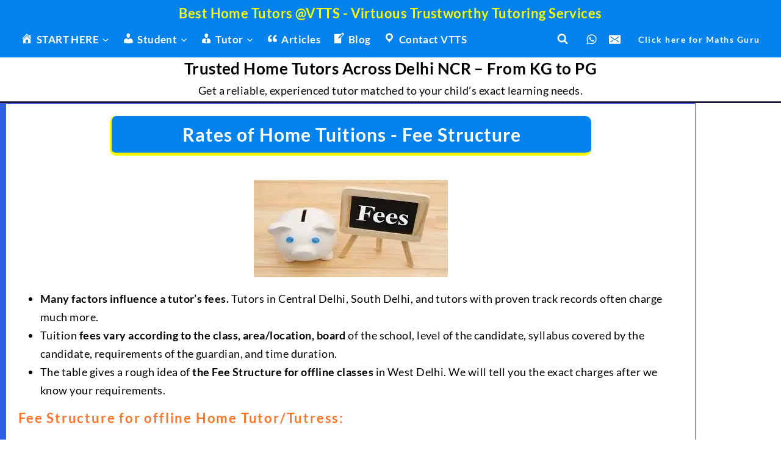

--- FILE ---
content_type: text/html; charset=UTF-8
request_url: https://vthometutor.com/fee-structure/
body_size: 45583
content:
<!doctype html><html lang="en-US" prefix="og: https://ogp.me/ns#" class="no-js" itemtype="https://schema.org/WebPage" itemscope><head><meta name="generator" content="HubSpot" />
<meta charset="UTF-8"><script>if(navigator.userAgent.match(/MSIE|Internet Explorer/i)||navigator.userAgent.match(/Trident\/7\..*?rv:11/i)){var href=document.location.href;if(!href.match(/[?&]nowprocket/)){if(href.indexOf("?")==-1){if(href.indexOf("#")==-1){document.location.href=href+"?nowprocket=1"}else{document.location.href=href.replace("#","?nowprocket=1#")}}else{if(href.indexOf("#")==-1){document.location.href=href+"&nowprocket=1"}else{document.location.href=href.replace("#","&nowprocket=1#")}}}}</script><script>(()=>{class RocketLazyLoadScripts{constructor(){this.v="1.2.6",this.triggerEvents=["keydown","mousedown","mousemove","touchmove","touchstart","touchend","wheel"],this.userEventHandler=this.t.bind(this),this.touchStartHandler=this.i.bind(this),this.touchMoveHandler=this.o.bind(this),this.touchEndHandler=this.h.bind(this),this.clickHandler=this.u.bind(this),this.interceptedClicks=[],this.interceptedClickListeners=[],this.l(this),window.addEventListener("pageshow",(t=>{this.persisted=t.persisted,this.everythingLoaded&&this.m()})),this.CSPIssue=sessionStorage.getItem("rocketCSPIssue"),document.addEventListener("securitypolicyviolation",(t=>{this.CSPIssue||"script-src-elem"!==t.violatedDirective||"data"!==t.blockedURI||(this.CSPIssue=!0,sessionStorage.setItem("rocketCSPIssue",!0))})),document.addEventListener("DOMContentLoaded",(()=>{this.k()})),this.delayedScripts={normal:[],async:[],defer:[]},this.trash=[],this.allJQueries=[]}p(t){document.hidden?t.t():(this.triggerEvents.forEach((e=>window.addEventListener(e,t.userEventHandler,{passive:!0}))),window.addEventListener("touchstart",t.touchStartHandler,{passive:!0}),window.addEventListener("mousedown",t.touchStartHandler),document.addEventListener("visibilitychange",t.userEventHandler))}_(){this.triggerEvents.forEach((t=>window.removeEventListener(t,this.userEventHandler,{passive:!0}))),document.removeEventListener("visibilitychange",this.userEventHandler)}i(t){"HTML"!==t.target.tagName&&(window.addEventListener("touchend",this.touchEndHandler),window.addEventListener("mouseup",this.touchEndHandler),window.addEventListener("touchmove",this.touchMoveHandler,{passive:!0}),window.addEventListener("mousemove",this.touchMoveHandler),t.target.addEventListener("click",this.clickHandler),this.L(t.target,!0),this.S(t.target,"onclick","rocket-onclick"),this.C())}o(t){window.removeEventListener("touchend",this.touchEndHandler),window.removeEventListener("mouseup",this.touchEndHandler),window.removeEventListener("touchmove",this.touchMoveHandler,{passive:!0}),window.removeEventListener("mousemove",this.touchMoveHandler),t.target.removeEventListener("click",this.clickHandler),this.L(t.target,!1),this.S(t.target,"rocket-onclick","onclick"),this.M()}h(){window.removeEventListener("touchend",this.touchEndHandler),window.removeEventListener("mouseup",this.touchEndHandler),window.removeEventListener("touchmove",this.touchMoveHandler,{passive:!0}),window.removeEventListener("mousemove",this.touchMoveHandler)}u(t){t.target.removeEventListener("click",this.clickHandler),this.L(t.target,!1),this.S(t.target,"rocket-onclick","onclick"),this.interceptedClicks.push(t),t.preventDefault(),t.stopPropagation(),t.stopImmediatePropagation(),this.M()}O(){window.removeEventListener("touchstart",this.touchStartHandler,{passive:!0}),window.removeEventListener("mousedown",this.touchStartHandler),this.interceptedClicks.forEach((t=>{t.target.dispatchEvent(new MouseEvent("click",{view:t.view,bubbles:!0,cancelable:!0}))}))}l(t){EventTarget.prototype.addEventListenerWPRocketBase=EventTarget.prototype.addEventListener,EventTarget.prototype.addEventListener=function(e,i,o){"click"!==e||t.windowLoaded||i===t.clickHandler||t.interceptedClickListeners.push({target:this,func:i,options:o}),(this||window).addEventListenerWPRocketBase(e,i,o)}}L(t,e){this.interceptedClickListeners.forEach((i=>{i.target===t&&(e?t.removeEventListener("click",i.func,i.options):t.addEventListener("click",i.func,i.options))})),t.parentNode!==document.documentElement&&this.L(t.parentNode,e)}D(){return new Promise((t=>{this.P?this.M=t:t()}))}C(){this.P=!0}M(){this.P=!1}S(t,e,i){t.hasAttribute&&t.hasAttribute(e)&&(event.target.setAttribute(i,event.target.getAttribute(e)),event.target.removeAttribute(e))}t(){this._(this),"loading"===document.readyState?document.addEventListener("DOMContentLoaded",this.R.bind(this)):this.R()}k(){let t=[];document.querySelectorAll("script[type=rocketlazyloadscript][data-rocket-src]").forEach((e=>{let i=e.getAttribute("data-rocket-src");if(i&&!i.startsWith("data:")){0===i.indexOf("//")&&(i=location.protocol+i);try{const o=new URL(i).origin;o!==location.origin&&t.push({src:o,crossOrigin:e.crossOrigin||"module"===e.getAttribute("data-rocket-type")})}catch(t){}}})),t=[...new Map(t.map((t=>[JSON.stringify(t),t]))).values()],this.T(t,"preconnect")}async R(){this.lastBreath=Date.now(),this.j(this),this.F(this),this.I(),this.W(),this.q(),await this.A(this.delayedScripts.normal),await this.A(this.delayedScripts.defer),await this.A(this.delayedScripts.async);try{await this.U(),await this.H(this),await this.J()}catch(t){console.error(t)}window.dispatchEvent(new Event("rocket-allScriptsLoaded")),this.everythingLoaded=!0,this.D().then((()=>{this.O()})),this.N()}W(){document.querySelectorAll("script[type=rocketlazyloadscript]").forEach((t=>{t.hasAttribute("data-rocket-src")?t.hasAttribute("async")&&!1!==t.async?this.delayedScripts.async.push(t):t.hasAttribute("defer")&&!1!==t.defer||"module"===t.getAttribute("data-rocket-type")?this.delayedScripts.defer.push(t):this.delayedScripts.normal.push(t):this.delayedScripts.normal.push(t)}))}async B(t){if(await this.G(),!0!==t.noModule||!("noModule"in HTMLScriptElement.prototype))return new Promise((e=>{let i;function o(){(i||t).setAttribute("data-rocket-status","executed"),e()}try{if(navigator.userAgent.indexOf("Firefox/")>0||""===navigator.vendor||this.CSPIssue)i=document.createElement("script"),[...t.attributes].forEach((t=>{let e=t.nodeName;"type"!==e&&("data-rocket-type"===e&&(e="type"),"data-rocket-src"===e&&(e="src"),i.setAttribute(e,t.nodeValue))})),t.text&&(i.text=t.text),i.hasAttribute("src")?(i.addEventListener("load",o),i.addEventListener("error",(function(){i.setAttribute("data-rocket-status","failed-network"),e()})),setTimeout((()=>{i.isConnected||e()}),1)):(i.text=t.text,o()),t.parentNode.replaceChild(i,t);else{const i=t.getAttribute("data-rocket-type"),s=t.getAttribute("data-rocket-src");i?(t.type=i,t.removeAttribute("data-rocket-type")):t.removeAttribute("type"),t.addEventListener("load",o),t.addEventListener("error",(i=>{this.CSPIssue&&i.target.src.startsWith("data:")?(console.log("WPRocket: data-uri blocked by CSP -> fallback"),t.removeAttribute("src"),this.B(t).then(e)):(t.setAttribute("data-rocket-status","failed-network"),e())})),s?(t.removeAttribute("data-rocket-src"),t.src=s):t.src="data:text/javascript;base64,"+window.btoa(unescape(encodeURIComponent(t.text)))}}catch(i){t.setAttribute("data-rocket-status","failed-transform"),e()}}));t.setAttribute("data-rocket-status","skipped")}async A(t){const e=t.shift();return e&&e.isConnected?(await this.B(e),this.A(t)):Promise.resolve()}q(){this.T([...this.delayedScripts.normal,...this.delayedScripts.defer,...this.delayedScripts.async],"preload")}T(t,e){var i=document.createDocumentFragment();t.forEach((t=>{const o=t.getAttribute&&t.getAttribute("data-rocket-src")||t.src;if(o&&!o.startsWith("data:")){const s=document.createElement("link");s.href=o,s.rel=e,"preconnect"!==e&&(s.as="script"),t.getAttribute&&"module"===t.getAttribute("data-rocket-type")&&(s.crossOrigin=!0),t.crossOrigin&&(s.crossOrigin=t.crossOrigin),t.integrity&&(s.integrity=t.integrity),i.appendChild(s),this.trash.push(s)}})),document.head.appendChild(i)}j(t){let e={};function i(i,o){return e[o].eventsToRewrite.indexOf(i)>=0&&!t.everythingLoaded?"rocket-"+i:i}function o(t,o){!function(t){e[t]||(e[t]={originalFunctions:{add:t.addEventListener,remove:t.removeEventListener},eventsToRewrite:[]},t.addEventListener=function(){arguments[0]=i(arguments[0],t),e[t].originalFunctions.add.apply(t,arguments)},t.removeEventListener=function(){arguments[0]=i(arguments[0],t),e[t].originalFunctions.remove.apply(t,arguments)})}(t),e[t].eventsToRewrite.push(o)}function s(e,i){let o=e[i];e[i]=null,Object.defineProperty(e,i,{get:()=>o||function(){},set(s){t.everythingLoaded?o=s:e["rocket"+i]=o=s}})}o(document,"DOMContentLoaded"),o(window,"DOMContentLoaded"),o(window,"load"),o(window,"pageshow"),o(document,"readystatechange"),s(document,"onreadystatechange"),s(window,"onload"),s(window,"onpageshow");try{Object.defineProperty(document,"readyState",{get:()=>t.rocketReadyState,set(e){t.rocketReadyState=e},configurable:!0}),document.readyState="loading"}catch(t){console.log("WPRocket DJE readyState conflict, bypassing")}}F(t){let e;function i(e){return t.everythingLoaded?e:e.split(" ").map((t=>"load"===t||0===t.indexOf("load.")?"rocket-jquery-load":t)).join(" ")}function o(o){function s(t){const e=o.fn[t];o.fn[t]=o.fn.init.prototype[t]=function(){return this[0]===window&&("string"==typeof arguments[0]||arguments[0]instanceof String?arguments[0]=i(arguments[0]):"object"==typeof arguments[0]&&Object.keys(arguments[0]).forEach((t=>{const e=arguments[0][t];delete arguments[0][t],arguments[0][i(t)]=e}))),e.apply(this,arguments),this}}o&&o.fn&&!t.allJQueries.includes(o)&&(o.fn.ready=o.fn.init.prototype.ready=function(e){return t.domReadyFired?e.bind(document)(o):document.addEventListener("rocket-DOMContentLoaded",(()=>e.bind(document)(o))),o([])},s("on"),s("one"),t.allJQueries.push(o)),e=o}o(window.jQuery),Object.defineProperty(window,"jQuery",{get:()=>e,set(t){o(t)}})}async H(t){const e=document.querySelector("script[data-webpack]");e&&(await async function(){return new Promise((t=>{e.addEventListener("load",t),e.addEventListener("error",t)}))}(),await t.K(),await t.H(t))}async U(){this.domReadyFired=!0;try{document.readyState="interactive"}catch(t){}await this.G(),document.dispatchEvent(new Event("rocket-readystatechange")),await this.G(),document.rocketonreadystatechange&&document.rocketonreadystatechange(),await this.G(),document.dispatchEvent(new Event("rocket-DOMContentLoaded")),await this.G(),window.dispatchEvent(new Event("rocket-DOMContentLoaded"))}async J(){try{document.readyState="complete"}catch(t){}await this.G(),document.dispatchEvent(new Event("rocket-readystatechange")),await this.G(),document.rocketonreadystatechange&&document.rocketonreadystatechange(),await this.G(),window.dispatchEvent(new Event("rocket-load")),await this.G(),window.rocketonload&&window.rocketonload(),await this.G(),this.allJQueries.forEach((t=>t(window).trigger("rocket-jquery-load"))),await this.G();const t=new Event("rocket-pageshow");t.persisted=this.persisted,window.dispatchEvent(t),await this.G(),window.rocketonpageshow&&window.rocketonpageshow({persisted:this.persisted}),this.windowLoaded=!0}m(){document.onreadystatechange&&document.onreadystatechange(),window.onload&&window.onload(),window.onpageshow&&window.onpageshow({persisted:this.persisted})}I(){const t=new Map;document.write=document.writeln=function(e){const i=document.currentScript;i||console.error("WPRocket unable to document.write this: "+e);const o=document.createRange(),s=i.parentElement;let n=t.get(i);void 0===n&&(n=i.nextSibling,t.set(i,n));const c=document.createDocumentFragment();o.setStart(c,0),c.appendChild(o.createContextualFragment(e)),s.insertBefore(c,n)}}async G(){Date.now()-this.lastBreath>45&&(await this.K(),this.lastBreath=Date.now())}async K(){return document.hidden?new Promise((t=>setTimeout(t))):new Promise((t=>requestAnimationFrame(t)))}N(){this.trash.forEach((t=>t.remove()))}static run(){const t=new RocketLazyLoadScripts;t.p(t)}}RocketLazyLoadScripts.run()})();</script> <meta name="viewport" content="width=device-width, initial-scale=1, minimum-scale=1"> <script data-cfasync="false" data-pagespeed-no-defer>
	var gtm4wp_datalayer_name = "dataLayer";
	var dataLayer = dataLayer || [];
</script> <script type="rocketlazyloadscript" id="google_gtagjs-js-consent-mode-data-layer">
window.dataLayer = window.dataLayer || [];function gtag(){dataLayer.push(arguments);}
gtag('consent', 'default', {"ad_personalization":"denied","ad_storage":"denied","ad_user_data":"denied","analytics_storage":"denied","functionality_storage":"denied","security_storage":"denied","personalization_storage":"denied","region":["AT","BE","BG","CH","CY","CZ","DE","DK","EE","ES","FI","FR","GB","GR","HR","HU","IE","IS","IT","LI","LT","LU","LV","MT","NL","NO","PL","PT","RO","SE","SI","SK"],"wait_for_update":500});
window._googlesitekitConsentCategoryMap = {"statistics":["analytics_storage"],"marketing":["ad_storage","ad_user_data","ad_personalization"],"functional":["functionality_storage","security_storage"],"preferences":["personalization_storage"]};
window._googlesitekitConsents = {"ad_personalization":"denied","ad_storage":"denied","ad_user_data":"denied","analytics_storage":"denied","functionality_storage":"denied","security_storage":"denied","personalization_storage":"denied","region":["AT","BE","BG","CH","CY","CZ","DE","DK","EE","ES","FI","FR","GB","GR","HR","HU","IE","IS","IT","LI","LT","LU","LV","MT","NL","NO","PL","PT","RO","SE","SI","SK"],"wait_for_update":500};
</script> <title>Fee Structure - Best Home Tutors @VTTS - Virtuous Trustworthy Tutoring Services</title><meta name="description" content="Click here to know Rates of Home Tuitions - Fee Structure in dwarka, janakpuri, W.Delhi, N.Delhi, South delhi, E.Delhi. Many factors influence a tutor&#039;s fees.."/><meta name="robots" content="follow, index, max-snippet:-1, max-video-preview:-1, max-image-preview:large"/><link rel="canonical" href="https://vthometutor.com/fee-structure/" /><meta property="og:locale" content="en_US" /><meta property="og:type" content="article" /><meta property="og:title" content="Fee Structure - Best Home Tutors @VTTS - Virtuous Trustworthy Tutoring Services" /><meta property="og:description" content="Click here to know Rates of Home Tuitions - Fee Structure in dwarka, janakpuri, W.Delhi, N.Delhi, South delhi, E.Delhi. Many factors influence a tutor&#039;s fees.." /><meta property="og:url" content="https://vthometutor.com/fee-structure/" /><meta property="og:site_name" content="Best Home Tutors @VTTS - Virtuous Trustworthy Tutoring Services" /><meta property="og:updated_time" content="2025-05-15T18:38:03+05:30" /><meta property="og:image" content="https://vthometutor.com/myuploads/elementor/thumbs/fee-structure-qzz8nh9ldm6wrifyr4je406l8elf6r5x7qlqcc5gqo.webp" /><meta property="og:image:secure_url" content="https://vthometutor.com/myuploads/elementor/thumbs/fee-structure-qzz8nh9ldm6wrifyr4je406l8elf6r5x7qlqcc5gqo.webp" /><meta property="og:image:alt" content="fee structure" /><meta property="article:published_time" content="2020-08-08T03:14:43+05:30" /><meta property="article:modified_time" content="2025-05-15T18:38:03+05:30" /><meta name="twitter:card" content="summary_large_image" /><meta name="twitter:title" content="Fee Structure - Best Home Tutors @VTTS - Virtuous Trustworthy Tutoring Services" /><meta name="twitter:description" content="Click here to know Rates of Home Tuitions - Fee Structure in dwarka, janakpuri, W.Delhi, N.Delhi, South delhi, E.Delhi. Many factors influence a tutor&#039;s fees.." /><meta name="twitter:image" content="https://vthometutor.com/myuploads/elementor/thumbs/fee-structure-qzz8nh9ldm6wrifyr4je406l8elf6r5x7qlqcc5gqo.webp" /><meta name="twitter:label1" content="Time to read" /><meta name="twitter:data1" content="3 minutes" /> <script type="application/ld+json" class="rank-math-schema">{"@context":"https://schema.org","@graph":[{"@type":["EducationalOrganization","Organization"],"@id":"https://vthometutor.com/#organization","name":"V T T S - Virtuous Trustworthy Tutoring Services - for all your Educational need ....","url":"https://vthometutor.com"},{"@type":"WebSite","@id":"https://vthometutor.com/#website","url":"https://vthometutor.com","name":"V T T S - Virtuous Trustworthy Tutoring Services - for all your Educational need ....","publisher":{"@id":"https://vthometutor.com/#organization"},"inLanguage":"en-US"},{"@type":"ImageObject","@id":"https://vthometutor.com/myuploads/elementor/thumbs/fee-structure-qzz8nh9ldm6wrifyr4je406l8elf6r5x7qlqcc5gqo.webp","url":"https://vthometutor.com/myuploads/elementor/thumbs/fee-structure-qzz8nh9ldm6wrifyr4je406l8elf6r5x7qlqcc5gqo.webp","width":"200","height":"200","inLanguage":"en-US"},{"@type":"WebPage","@id":"https://vthometutor.com/fee-structure/#webpage","url":"https://vthometutor.com/fee-structure/","name":"Fee Structure - Best Home Tutors @VTTS - Virtuous Trustworthy Tutoring Services","datePublished":"2020-08-08T03:14:43+05:30","dateModified":"2025-05-15T18:38:03+05:30","isPartOf":{"@id":"https://vthometutor.com/#website"},"primaryImageOfPage":{"@id":"https://vthometutor.com/myuploads/elementor/thumbs/fee-structure-qzz8nh9ldm6wrifyr4je406l8elf6r5x7qlqcc5gqo.webp"},"inLanguage":"en-US"},{"@type":"Person","@id":"https://vthometutor.com/writer/vtts/","name":"Balraj Khurana","url":"https://vthometutor.com/writer/vtts/","image":{"@type":"ImageObject","@id":"https://secure.gravatar.com/avatar/b0cd26b51606ec7d58522a8b2383df2b1e1cac91bc649863467bbb6daa9269ad?s=96&amp;r=g","url":"https://secure.gravatar.com/avatar/b0cd26b51606ec7d58522a8b2383df2b1e1cac91bc649863467bbb6daa9269ad?s=96&amp;r=g","caption":"Balraj Khurana","inLanguage":"en-US"},"sameAs":["https://vthometutor.com"],"worksFor":{"@id":"https://vthometutor.com/#organization"}},{"image":{"@id":"https://vthometutor.com/myuploads/elementor/thumbs/fee-structure-qzz8nh9ldm6wrifyr4je406l8elf6r5x7qlqcc5gqo.webp"},"headline":"Fee Structure - Best Home Tutors @VTTS - Virtuous Trustworthy Tutoring Services","description":"Click here to know Rates of Home Tuitions - Fee Structure in dwarka, janakpuri, W.Delhi, N.Delhi, South delhi, E.Delhi. Many factors influence a tutor&#039;s fees..","keywords":"fee structure,fee structure of home tuitions,rates of home tuitions,rates of home tutor,price of home tutoring","@type":"Article","author":{"@id":"https://vthometutor.com/writer/vtts/","name":"Balraj Khurana"},"datePublished":"2020-08-08T03:14:43+05:30","dateModified":"2025-05-15T18:38:03+05:30","name":"Fee Structure - Best Home Tutors @VTTS - Virtuous Trustworthy Tutoring Services","@id":"https://vthometutor.com/fee-structure/#schema-35434","isPartOf":{"@id":"https://vthometutor.com/fee-structure/#webpage"},"publisher":{"@id":"https://vthometutor.com/#organization"},"inLanguage":"en-US","mainEntityOfPage":{"@id":"https://vthometutor.com/fee-structure/#webpage"}}]}</script> <link rel='dns-prefetch' href='//www.googletagmanager.com' /><link rel="alternate" type="application/rss+xml" title="Best Home Tutors @VTTS - Virtuous Trustworthy Tutoring Services &raquo; Feed" href="https://vthometutor.com/feed/" /><link rel="alternate" type="application/rss+xml" title="Best Home Tutors @VTTS - Virtuous Trustworthy Tutoring Services &raquo; Comments Feed" href="https://vthometutor.com/comments/feed/" /> <script type="rocketlazyloadscript">document.documentElement.classList.remove( 'no-js' );</script> <link rel="alternate" title="oEmbed (JSON)" type="application/json+oembed" href="https://vthometutor.com/wp-json/oembed/1.0/embed?url=https%3A%2F%2Fvthometutor.com%2Ffee-structure%2F" /><link rel="alternate" title="oEmbed (XML)" type="text/xml+oembed" href="https://vthometutor.com/wp-json/oembed/1.0/embed?url=https%3A%2F%2Fvthometutor.com%2Ffee-structure%2F&#038;format=xml" /><style id='wp-img-auto-sizes-contain-inline-css'>img:is([sizes=auto i],[sizes^="auto," i]){contain-intrinsic-size:3000px 1500px}/*# sourceURL=wp-img-auto-sizes-contain-inline-css */</style><link rel='stylesheet' href='https://vthometutor.com/php_includes/css/dashicons.min.css?ver=6.9' media='all' /><link rel='stylesheet' href='https://vthometutor.com/apps/menu-icons/css/extra.min.css?ver=0.13.20' media='all' /><style id='classic-theme-styles-inline-css'>/*! This file is auto-generated */.wp-block-button__link{color:#fff;background-color:#32373c;border-radius:9999px;box-shadow:none;text-decoration:none;padding:calc(.667em + 2px) calc(1.333em + 2px);font-size:1.125em}.wp-block-file__button{background:#32373c;color:#fff;text-decoration:none}/*# sourceURL=/wp-includes/css/classic-themes.min.css */</style><style id='global-styles-inline-css'>:root{--wp--preset--aspect-ratio--square: 1;--wp--preset--aspect-ratio--4-3: 4/3;--wp--preset--aspect-ratio--3-4: 3/4;--wp--preset--aspect-ratio--3-2: 3/2;--wp--preset--aspect-ratio--2-3: 2/3;--wp--preset--aspect-ratio--16-9: 16/9;--wp--preset--aspect-ratio--9-16: 9/16;--wp--preset--color--black: #000000;--wp--preset--color--cyan-bluish-gray: #abb8c3;--wp--preset--color--white: #ffffff;--wp--preset--color--pale-pink: #f78da7;--wp--preset--color--vivid-red: #cf2e2e;--wp--preset--color--luminous-vivid-orange: #ff6900;--wp--preset--color--luminous-vivid-amber: #fcb900;--wp--preset--color--light-green-cyan: #7bdcb5;--wp--preset--color--vivid-green-cyan: #00d084;--wp--preset--color--pale-cyan-blue: #8ed1fc;--wp--preset--color--vivid-cyan-blue: #0693e3;--wp--preset--color--vivid-purple: #9b51e0;--wp--preset--color--theme-palette-1: var(--global-palette1);--wp--preset--color--theme-palette-2: var(--global-palette2);--wp--preset--color--theme-palette-3: var(--global-palette3);--wp--preset--color--theme-palette-4: var(--global-palette4);--wp--preset--color--theme-palette-5: var(--global-palette5);--wp--preset--color--theme-palette-6: var(--global-palette6);--wp--preset--color--theme-palette-7: var(--global-palette7);--wp--preset--color--theme-palette-8: var(--global-palette8);--wp--preset--color--theme-palette-9: var(--global-palette9);--wp--preset--color--theme-palette-10: var(--global-palette10);--wp--preset--color--theme-palette-11: var(--global-palette11);--wp--preset--color--theme-palette-12: var(--global-palette12);--wp--preset--color--theme-palette-13: var(--global-palette13);--wp--preset--color--theme-palette-14: var(--global-palette14);--wp--preset--color--theme-palette-15: var(--global-palette15);--wp--preset--gradient--vivid-cyan-blue-to-vivid-purple: linear-gradient(135deg,rgb(6,147,227) 0%,rgb(155,81,224) 100%);--wp--preset--gradient--light-green-cyan-to-vivid-green-cyan: linear-gradient(135deg,rgb(122,220,180) 0%,rgb(0,208,130) 100%);--wp--preset--gradient--luminous-vivid-amber-to-luminous-vivid-orange: linear-gradient(135deg,rgb(252,185,0) 0%,rgb(255,105,0) 100%);--wp--preset--gradient--luminous-vivid-orange-to-vivid-red: linear-gradient(135deg,rgb(255,105,0) 0%,rgb(207,46,46) 100%);--wp--preset--gradient--very-light-gray-to-cyan-bluish-gray: linear-gradient(135deg,rgb(238,238,238) 0%,rgb(169,184,195) 100%);--wp--preset--gradient--cool-to-warm-spectrum: linear-gradient(135deg,rgb(74,234,220) 0%,rgb(151,120,209) 20%,rgb(207,42,186) 40%,rgb(238,44,130) 60%,rgb(251,105,98) 80%,rgb(254,248,76) 100%);--wp--preset--gradient--blush-light-purple: linear-gradient(135deg,rgb(255,206,236) 0%,rgb(152,150,240) 100%);--wp--preset--gradient--blush-bordeaux: linear-gradient(135deg,rgb(254,205,165) 0%,rgb(254,45,45) 50%,rgb(107,0,62) 100%);--wp--preset--gradient--luminous-dusk: linear-gradient(135deg,rgb(255,203,112) 0%,rgb(199,81,192) 50%,rgb(65,88,208) 100%);--wp--preset--gradient--pale-ocean: linear-gradient(135deg,rgb(255,245,203) 0%,rgb(182,227,212) 50%,rgb(51,167,181) 100%);--wp--preset--gradient--electric-grass: linear-gradient(135deg,rgb(202,248,128) 0%,rgb(113,206,126) 100%);--wp--preset--gradient--midnight: linear-gradient(135deg,rgb(2,3,129) 0%,rgb(40,116,252) 100%);--wp--preset--font-size--small: var(--global-font-size-small);--wp--preset--font-size--medium: var(--global-font-size-medium);--wp--preset--font-size--large: var(--global-font-size-large);--wp--preset--font-size--x-large: 42px;--wp--preset--font-size--larger: var(--global-font-size-larger);--wp--preset--font-size--xxlarge: var(--global-font-size-xxlarge);--wp--preset--spacing--20: 0.44rem;--wp--preset--spacing--30: 0.67rem;--wp--preset--spacing--40: 1rem;--wp--preset--spacing--50: 1.5rem;--wp--preset--spacing--60: 2.25rem;--wp--preset--spacing--70: 3.38rem;--wp--preset--spacing--80: 5.06rem;--wp--preset--shadow--natural: 6px 6px 9px rgba(0, 0, 0, 0.2);--wp--preset--shadow--deep: 12px 12px 50px rgba(0, 0, 0, 0.4);--wp--preset--shadow--sharp: 6px 6px 0px rgba(0, 0, 0, 0.2);--wp--preset--shadow--outlined: 6px 6px 0px -3px rgb(255, 255, 255), 6px 6px rgb(0, 0, 0);--wp--preset--shadow--crisp: 6px 6px 0px rgb(0, 0, 0);}:where(.is-layout-flex){gap: 0.5em;}:where(.is-layout-grid){gap: 0.5em;}body .is-layout-flex{display: flex;}.is-layout-flex{flex-wrap: wrap;align-items: center;}.is-layout-flex > :is(*, div){margin: 0;}body .is-layout-grid{display: grid;}.is-layout-grid > :is(*, div){margin: 0;}:where(.wp-block-columns.is-layout-flex){gap: 2em;}:where(.wp-block-columns.is-layout-grid){gap: 2em;}:where(.wp-block-post-template.is-layout-flex){gap: 1.25em;}:where(.wp-block-post-template.is-layout-grid){gap: 1.25em;}.has-black-color{color: var(--wp--preset--color--black) !important;}.has-cyan-bluish-gray-color{color: var(--wp--preset--color--cyan-bluish-gray) !important;}.has-white-color{color: var(--wp--preset--color--white) !important;}.has-pale-pink-color{color: var(--wp--preset--color--pale-pink) !important;}.has-vivid-red-color{color: var(--wp--preset--color--vivid-red) !important;}.has-luminous-vivid-orange-color{color: var(--wp--preset--color--luminous-vivid-orange) !important;}.has-luminous-vivid-amber-color{color: var(--wp--preset--color--luminous-vivid-amber) !important;}.has-light-green-cyan-color{color: var(--wp--preset--color--light-green-cyan) !important;}.has-vivid-green-cyan-color{color: var(--wp--preset--color--vivid-green-cyan) !important;}.has-pale-cyan-blue-color{color: var(--wp--preset--color--pale-cyan-blue) !important;}.has-vivid-cyan-blue-color{color: var(--wp--preset--color--vivid-cyan-blue) !important;}.has-vivid-purple-color{color: var(--wp--preset--color--vivid-purple) !important;}.has-black-background-color{background-color: var(--wp--preset--color--black) !important;}.has-cyan-bluish-gray-background-color{background-color: var(--wp--preset--color--cyan-bluish-gray) !important;}.has-white-background-color{background-color: var(--wp--preset--color--white) !important;}.has-pale-pink-background-color{background-color: var(--wp--preset--color--pale-pink) !important;}.has-vivid-red-background-color{background-color: var(--wp--preset--color--vivid-red) !important;}.has-luminous-vivid-orange-background-color{background-color: var(--wp--preset--color--luminous-vivid-orange) !important;}.has-luminous-vivid-amber-background-color{background-color: var(--wp--preset--color--luminous-vivid-amber) !important;}.has-light-green-cyan-background-color{background-color: var(--wp--preset--color--light-green-cyan) !important;}.has-vivid-green-cyan-background-color{background-color: var(--wp--preset--color--vivid-green-cyan) !important;}.has-pale-cyan-blue-background-color{background-color: var(--wp--preset--color--pale-cyan-blue) !important;}.has-vivid-cyan-blue-background-color{background-color: var(--wp--preset--color--vivid-cyan-blue) !important;}.has-vivid-purple-background-color{background-color: var(--wp--preset--color--vivid-purple) !important;}.has-black-border-color{border-color: var(--wp--preset--color--black) !important;}.has-cyan-bluish-gray-border-color{border-color: var(--wp--preset--color--cyan-bluish-gray) !important;}.has-white-border-color{border-color: var(--wp--preset--color--white) !important;}.has-pale-pink-border-color{border-color: var(--wp--preset--color--pale-pink) !important;}.has-vivid-red-border-color{border-color: var(--wp--preset--color--vivid-red) !important;}.has-luminous-vivid-orange-border-color{border-color: var(--wp--preset--color--luminous-vivid-orange) !important;}.has-luminous-vivid-amber-border-color{border-color: var(--wp--preset--color--luminous-vivid-amber) !important;}.has-light-green-cyan-border-color{border-color: var(--wp--preset--color--light-green-cyan) !important;}.has-vivid-green-cyan-border-color{border-color: var(--wp--preset--color--vivid-green-cyan) !important;}.has-pale-cyan-blue-border-color{border-color: var(--wp--preset--color--pale-cyan-blue) !important;}.has-vivid-cyan-blue-border-color{border-color: var(--wp--preset--color--vivid-cyan-blue) !important;}.has-vivid-purple-border-color{border-color: var(--wp--preset--color--vivid-purple) !important;}.has-vivid-cyan-blue-to-vivid-purple-gradient-background{background: var(--wp--preset--gradient--vivid-cyan-blue-to-vivid-purple) !important;}.has-light-green-cyan-to-vivid-green-cyan-gradient-background{background: var(--wp--preset--gradient--light-green-cyan-to-vivid-green-cyan) !important;}.has-luminous-vivid-amber-to-luminous-vivid-orange-gradient-background{background: var(--wp--preset--gradient--luminous-vivid-amber-to-luminous-vivid-orange) !important;}.has-luminous-vivid-orange-to-vivid-red-gradient-background{background: var(--wp--preset--gradient--luminous-vivid-orange-to-vivid-red) !important;}.has-very-light-gray-to-cyan-bluish-gray-gradient-background{background: var(--wp--preset--gradient--very-light-gray-to-cyan-bluish-gray) !important;}.has-cool-to-warm-spectrum-gradient-background{background: var(--wp--preset--gradient--cool-to-warm-spectrum) !important;}.has-blush-light-purple-gradient-background{background: var(--wp--preset--gradient--blush-light-purple) !important;}.has-blush-bordeaux-gradient-background{background: var(--wp--preset--gradient--blush-bordeaux) !important;}.has-luminous-dusk-gradient-background{background: var(--wp--preset--gradient--luminous-dusk) !important;}.has-pale-ocean-gradient-background{background: var(--wp--preset--gradient--pale-ocean) !important;}.has-electric-grass-gradient-background{background: var(--wp--preset--gradient--electric-grass) !important;}.has-midnight-gradient-background{background: var(--wp--preset--gradient--midnight) !important;}.has-small-font-size{font-size: var(--wp--preset--font-size--small) !important;}.has-medium-font-size{font-size: var(--wp--preset--font-size--medium) !important;}.has-large-font-size{font-size: var(--wp--preset--font-size--large) !important;}.has-x-large-font-size{font-size: var(--wp--preset--font-size--x-large) !important;}:where(.wp-block-post-template.is-layout-flex){gap: 1.25em;}:where(.wp-block-post-template.is-layout-grid){gap: 1.25em;}:where(.wp-block-term-template.is-layout-flex){gap: 1.25em;}:where(.wp-block-term-template.is-layout-grid){gap: 1.25em;}:where(.wp-block-columns.is-layout-flex){gap: 2em;}:where(.wp-block-columns.is-layout-grid){gap: 2em;}:root :where(.wp-block-pullquote){font-size: 1.5em;line-height: 1.6;}/*# sourceURL=global-styles-inline-css */</style><link rel='stylesheet' href='https://vthometutor.com/myphp2/includes/css/styles.css?ver=6.1.4' media='all' /><link rel='stylesheet' href='https://vthometutor.com/myphp1/resources/cf7msm.css?ver=4.5' media='all' /><link rel='stylesheet' href='https://vthometutor.com/javascripts/assets/css/global.min.css?ver=1.4.3' media='all' /><style id='kadence-global-inline-css'>/* Kadence Base CSS */:root{--global-palette1:#ff3d3d;--global-palette2:#ff752a;--global-palette3:#000000;--global-palette4:#2f60e1;--global-palette5:#fafaff;--global-palette6:#7a7a7a;--global-palette7:#54ffbd;--global-palette8:#0482ed;--global-palette9:#ffffff;--global-palette10:oklch(from var(--global-palette1) calc(l + 0.10 * (1 - l)) calc(c * 1.00) calc(h + 180) / 100%);--global-palette11:#13612e;--global-palette12:#1159af;--global-palette13:#b82105;--global-palette14:#f7630c;--global-palette15:#f5a524;--global-palette9rgb:255, 255, 255;--global-palette-highlight:var(--global-palette1);--global-palette-highlight-alt:var(--global-palette4);--global-palette-highlight-alt2:var(--global-palette9);--global-palette-btn-bg:var(--global-palette4);--global-palette-btn-bg-hover:var(--global-palette9);--global-palette-btn:var(--global-palette9);--global-palette-btn-hover:var(--global-palette7);--global-palette-btn-sec-bg:var(--global-palette7);--global-palette-btn-sec-bg-hover:var(--global-palette2);--global-palette-btn-sec:var(--global-palette3);--global-palette-btn-sec-hover:var(--global-palette9);--global-body-font-family:Lato, var(--global-fallback-font);--global-heading-font-family:Lato, var(--global-fallback-font);--global-primary-nav-font-family:Lato, var(--global-fallback-font);--global-fallback-font:sans-serif;--global-display-fallback-font:sans-serif;--global-content-width:1290px;--global-content-wide-width:calc(1290px + 230px);--global-content-narrow-width:842px;--global-content-edge-padding:1.5rem;--global-content-boxed-padding:0px;--global-calc-content-width:calc(1290px - var(--global-content-edge-padding) - var(--global-content-edge-padding) );--wp--style--global--content-size:var(--global-calc-content-width);}.wp-site-blocks{--global-vw:calc( 100vw - ( 0.5 * var(--scrollbar-offset)));}:root body.kadence-elementor-colors{--e-global-color-kadence1:var(--global-palette1);--e-global-color-kadence2:var(--global-palette2);--e-global-color-kadence3:var(--global-palette3);--e-global-color-kadence4:var(--global-palette4);--e-global-color-kadence5:var(--global-palette5);--e-global-color-kadence6:var(--global-palette6);--e-global-color-kadence7:var(--global-palette7);--e-global-color-kadence8:var(--global-palette8);--e-global-color-kadence9:var(--global-palette9);--e-global-color-kadence10:var(--global-palette10);--e-global-color-kadence11:var(--global-palette11);--e-global-color-kadence12:var(--global-palette12);--e-global-color-kadence13:var(--global-palette13);--e-global-color-kadence14:var(--global-palette14);--e-global-color-kadence15:var(--global-palette15);}body{background:var(--global-palette9);-webkit-font-smoothing:antialiased;-moz-osx-font-smoothing:grayscale;}body, input, select, optgroup, textarea{font-style:normal;font-weight:normal;font-size:18px;line-height:30px;letter-spacing:0.025em;font-family:var(--global-body-font-family);color:var(--global-palette3);}.content-bg, body.content-style-unboxed .site{background:var(--global-palette9);}@media all and (max-width: 767px){body{font-size:16px;line-height:26px;letter-spacing:0.025em;}}h1,h2,h3,h4,h5,h6{font-family:var(--global-heading-font-family);}h1{font-style:normal;font-weight:700;font-size:36px;line-height:40px;letter-spacing:1px;font-family:Lato, var(--global-fallback-font);color:var(--global-palette3);}h2{font-style:normal;font-weight:700;font-size:30px;letter-spacing:1px;font-family:Lato, var(--global-fallback-font);color:var(--global-palette2);}h3{font-style:normal;font-weight:700;font-size:26px;letter-spacing:2px;font-family:Lato, var(--global-fallback-font);color:var(--global-palette2);}h4{font-style:normal;font-weight:700;font-size:22px;line-height:38px;letter-spacing:1.8px;font-family:Lato, var(--global-fallback-font);color:var(--global-palette2);}h5{font-style:italic;font-weight:700;font-size:20px;line-height:34px;letter-spacing:1.8px;font-family:Lato, var(--global-fallback-font);color:var(--global-palette3);}h6{font-style:normal;font-weight:normal;font-size:19px;line-height:32px;letter-spacing:1.5px;font-family:Lato, var(--global-fallback-font);color:var(--global-palette3);}.entry-hero h1{font-style:normal;font-weight:700;font-size:32px;line-height:40px;letter-spacing:1.8px;font-family:Lato, var(--global-fallback-font);color:var(--global-palette3);}.entry-hero .kadence-breadcrumbs, .entry-hero .search-form{font-style:normal;color:var(--global-palette3);}@media all and (max-width: 1024px){h1{letter-spacing:1.8px;}h2{line-height:43px;}h5{font-size:24px;}}@media all and (max-width: 767px){h1{font-size:28px;line-height:32px;}h2{font-size:24px;line-height:32px;letter-spacing:1px;}h3{font-size:20px;letter-spacing:2px;}h4{font-size:18px;line-height:34px;letter-spacing:1.5px;}h5{font-size:17px;line-height:34px;letter-spacing:1.5px;}h6{font-size:17px;letter-spacing:1.5px;}}.entry-hero .kadence-breadcrumbs{max-width:1290px;}.site-container, .site-header-row-layout-contained, .site-footer-row-layout-contained, .entry-hero-layout-contained, .comments-area, .alignfull > .wp-block-cover__inner-container, .alignwide > .wp-block-cover__inner-container{max-width:var(--global-content-width);}.content-width-narrow .content-container.site-container, .content-width-narrow .hero-container.site-container{max-width:var(--global-content-narrow-width);}@media all and (min-width: 1520px){.wp-site-blocks .content-container  .alignwide{margin-left:-115px;margin-right:-115px;width:unset;max-width:unset;}}@media all and (min-width: 1102px){.content-width-narrow .wp-site-blocks .content-container .alignwide{margin-left:-130px;margin-right:-130px;width:unset;max-width:unset;}}.content-style-boxed .wp-site-blocks .entry-content .alignwide{margin-left:calc( -1 * var( --global-content-boxed-padding ) );margin-right:calc( -1 * var( --global-content-boxed-padding ) );}.content-area{margin-top:5rem;margin-bottom:5rem;}@media all and (max-width: 1024px){.content-area{margin-top:3rem;margin-bottom:3rem;}}@media all and (max-width: 767px){.content-area{margin-top:2rem;margin-bottom:2rem;}}@media all and (max-width: 1024px){:root{--global-content-boxed-padding:0px;}}@media all and (max-width: 767px){:root{--global-content-boxed-padding:0px;}}.entry-content-wrap{padding:0px;}@media all and (max-width: 1024px){.entry-content-wrap{padding:0px;}}@media all and (max-width: 767px){.entry-content-wrap{padding:0px;}}.entry.single-entry{box-shadow:inset 4px 0px 10px -10px var(--global-palette4);}.entry.loop-entry{box-shadow:0px 15px 15px -13px var(--global-palette4);}.loop-entry .entry-content-wrap{padding:2rem;}@media all and (max-width: 1024px){.loop-entry .entry-content-wrap{padding:2rem;}}@media all and (max-width: 767px){.loop-entry .entry-content-wrap{padding:0px;}}button, .button, .wp-block-button__link, input[type="button"], input[type="reset"], input[type="submit"], .fl-button, .elementor-button-wrapper .elementor-button, .wc-block-components-checkout-place-order-button, .wc-block-cart__submit{font-style:normal;font-weight:normal;font-size:18px;letter-spacing:1.5px;font-family:Lato, var(--global-fallback-font);border-radius:0px;border:0px solid currentColor;border-color:var(--global-palette1);box-shadow:0px 5px 9px -20px #5544ff;}button:hover, button:focus, button:active, .button:hover, .button:focus, .button:active, .wp-block-button__link:hover, .wp-block-button__link:focus, .wp-block-button__link:active, input[type="button"]:hover, input[type="button"]:focus, input[type="button"]:active, input[type="reset"]:hover, input[type="reset"]:focus, input[type="reset"]:active, input[type="submit"]:hover, input[type="submit"]:focus, input[type="submit"]:active, .elementor-button-wrapper .elementor-button:hover, .elementor-button-wrapper .elementor-button:focus, .elementor-button-wrapper .elementor-button:active, .wc-block-cart__submit:hover{border-color:#ff752a;box-shadow:0px 15px 25px -7px rgba(0,0,0,0.1);}.kb-button.kb-btn-global-outline.kb-btn-global-inherit{padding-top:calc(px - 2px);padding-right:calc(px - 2px);padding-bottom:calc(px - 2px);padding-left:calc(px - 2px);}@media all and (max-width: 1024px){button, .button, .wp-block-button__link, input[type="button"], input[type="reset"], input[type="submit"], .fl-button, .elementor-button-wrapper .elementor-button, .wc-block-components-checkout-place-order-button, .wc-block-cart__submit{border-color:var(--global-palette1);}}@media all and (max-width: 767px){button, .button, .wp-block-button__link, input[type="button"], input[type="reset"], input[type="submit"], .fl-button, .elementor-button-wrapper .elementor-button, .wc-block-components-checkout-place-order-button, .wc-block-cart__submit{border:2px solid transparent;border-color:var(--global-palette1);}}button.button-style-secondary, .button.button-style-secondary, .wp-block-button__link.button-style-secondary, input[type="button"].button-style-secondary, input[type="reset"].button-style-secondary, input[type="submit"].button-style-secondary, .fl-button.button-style-secondary, .elementor-button-wrapper .elementor-button.button-style-secondary, .wc-block-components-checkout-place-order-button.button-style-secondary, .wc-block-cart__submit.button-style-secondary{font-style:normal;font-weight:normal;font-size:18px;letter-spacing:1.5px;font-family:Lato, var(--global-fallback-font);}@media all and (min-width: 1025px){.transparent-header .entry-hero .entry-hero-container-inner{padding-top:calc(28px + 60px + 0px);}}@media all and (max-width: 1024px){.mobile-transparent-header .entry-hero .entry-hero-container-inner{padding-top:calc(28px + 0px);}}@media all and (max-width: 767px){.mobile-transparent-header .entry-hero .entry-hero-container-inner{padding-top:calc(28px + 0px);}}#kt-scroll-up-reader, #kt-scroll-up{border:0px none currentColor;border-radius:0px 0px 0px 0px;color:#54ffbd;bottom:30px;font-size:1.3em;padding:0.4em 0.4em 0.4em 0.4em;}#kt-scroll-up-reader.scroll-up-side-right, #kt-scroll-up.scroll-up-side-right{right:30px;}#kt-scroll-up-reader.scroll-up-side-left, #kt-scroll-up.scroll-up-side-left{left:30px;}@media all and (hover: hover){#kt-scroll-up-reader:hover, #kt-scroll-up:hover{color:#ff752a;}}body.page{background:var(--global-palette9);}body.page .content-bg, body.content-style-unboxed.page .site{background:var(--global-palette9);}.entry-hero.page-hero-section .entry-header{min-height:200px;}.comment-metadata a:not(.comment-edit-link), .comment-body .edit-link:before{display:none;}/* Kadence Header CSS */@media all and (max-width: 1024px){.mobile-transparent-header #masthead{position:absolute;left:0px;right:0px;z-index:100;}.kadence-scrollbar-fixer.mobile-transparent-header #masthead{right:var(--scrollbar-offset,0);}.mobile-transparent-header #masthead, .mobile-transparent-header .site-top-header-wrap .site-header-row-container-inner, .mobile-transparent-header .site-main-header-wrap .site-header-row-container-inner, .mobile-transparent-header .site-bottom-header-wrap .site-header-row-container-inner{background:transparent;}.site-header-row-tablet-layout-fullwidth, .site-header-row-tablet-layout-standard{padding:0px;}}@media all and (min-width: 1025px){.transparent-header #masthead{position:absolute;left:0px;right:0px;z-index:100;}.transparent-header.kadence-scrollbar-fixer #masthead{right:var(--scrollbar-offset,0);}.transparent-header #masthead, .transparent-header .site-top-header-wrap .site-header-row-container-inner, .transparent-header .site-main-header-wrap .site-header-row-container-inner, .transparent-header .site-bottom-header-wrap .site-header-row-container-inner{background:transparent;}}.site-branding{padding:5px 0px 0px 0px;}@media all and (max-width: 767px){.site-branding{padding:3px 0px 0px 15px;}}.site-branding .site-title{font-style:normal;font-weight:700;font-size:22px;line-height:1.1;font-family:Lato, var(--global-fallback-font);color:#f8fd03;}@media all and (max-width: 1024px){.site-branding .site-title{font-size:20px;}.site-branding .site-description{font-size:16px;line-height:1.1;}}@media all and (max-width: 767px){.site-branding .site-title{font-size:16px;line-height:1.3;}.site-branding .site-description{font-size:8px;line-height:1;}}#masthead, #masthead .kadence-sticky-header.item-is-fixed:not(.item-at-start):not(.site-header-row-container):not(.site-main-header-wrap), #masthead .kadence-sticky-header.item-is-fixed:not(.item-at-start) > .site-header-row-container-inner{background:var(--global-palette8);}@media all and (max-width: 767px){#masthead, #masthead .kadence-sticky-header.item-is-fixed:not(.item-at-start):not(.site-header-row-container):not(.site-main-header-wrap), #masthead .kadence-sticky-header.item-is-fixed:not(.item-at-start) > .site-header-row-container-inner{background:var(--global-palette8);}}.site-main-header-wrap .site-header-row-container-inner{background:var(--global-palette8);border-top:0px solid #ff752a;border-bottom:0px solid #ff752a;}.site-main-header-inner-wrap{min-height:60px;}@media all and (max-width: 767px){.site-main-header-wrap .site-header-row-container-inner{background:var(--global-palette8);}}.site-top-header-wrap .site-header-row-container-inner{background:var(--global-palette8);border-top:5px solid var(--global-palette8);border-bottom:0px solid var(--global-palette8);}.site-top-header-inner-wrap{min-height:28px;}.site-bottom-header-wrap .site-header-row-container-inner{background:var(--global-palette9);border-bottom:3px solid #20123a;}.site-bottom-header-inner-wrap{min-height:0px;}@media all and (max-width: 1024px){.site-bottom-header-wrap .site-header-row-container-inner{border-bottom:3px solid var(--global-palette8);}}@media all and (max-width: 767px){.site-bottom-header-wrap .site-header-row-container-inner{border-bottom:2px solid var(--global-palette8);}}#masthead .kadence-sticky-header.item-is-fixed:not(.item-at-start):not(.site-header-row-container):not(.item-hidden-above):not(.site-main-header-wrap), #masthead .kadence-sticky-header.item-is-fixed:not(.item-at-start):not(.item-hidden-above) > .site-header-row-container-inner{background:var(--global-palette8);border-bottom:4px solid var(--global-palette4);}.site-main-header-wrap.site-header-row-container.site-header-focus-item.site-header-row-layout-standard.kadence-sticky-header.item-is-fixed.item-is-stuck, .site-header-upper-inner-wrap.kadence-sticky-header.item-is-fixed.item-is-stuck, .site-header-inner-wrap.kadence-sticky-header.item-is-fixed.item-is-stuck, .site-top-header-wrap.site-header-row-container.site-header-focus-item.site-header-row-layout-standard.kadence-sticky-header.item-is-fixed.item-is-stuck, .site-bottom-header-wrap.site-header-row-container.site-header-focus-item.site-header-row-layout-standard.kadence-sticky-header.item-is-fixed.item-is-stuck{box-shadow:0px 0px 0px 0px rgba(0,0,0,0);}@media all and (max-width: 767px){#masthead .kadence-sticky-header.item-is-fixed:not(.item-at-start):not(.site-header-row-container):not(.item-hidden-above):not(.site-main-header-wrap), #masthead .kadence-sticky-header.item-is-fixed:not(.item-at-start):not(.item-hidden-above) > .site-header-row-container-inner{border-bottom:2px solid var(--global-palette4);}}.header-navigation[class*="header-navigation-style-underline"] .header-menu-container.primary-menu-container>ul>li>a:after{width:calc( 100% - 1.2em);}.main-navigation .primary-menu-container > ul > li.menu-item > a{padding-left:calc(1.2em / 2);padding-right:calc(1.2em / 2);padding-top:0.6em;padding-bottom:0.6em;color:var(--global-palette9);background:var(--global-palette8);}.main-navigation .primary-menu-container > ul > li.menu-item .dropdown-nav-special-toggle{right:calc(1.2em / 2);}.main-navigation .primary-menu-container > ul li.menu-item > a{font-style:normal;font-weight:700;font-size:17px;line-height:1.4;font-family:var(--global-primary-nav-font-family);}.main-navigation .primary-menu-container > ul > li.menu-item > a:hover{color:var(--global-palette8);background:var(--global-palette9);}.main-navigation .primary-menu-container > ul > li.menu-item.current-menu-item > a{color:var(--global-palette8);background:var(--global-palette9);}.header-navigation .header-menu-container ul ul.sub-menu, .header-navigation .header-menu-container ul ul.submenu{background:var(--global-palette9);box-shadow:0px 2px 13px 0px rgba(0,0,0,0.1);}.header-navigation .header-menu-container ul ul li.menu-item, .header-menu-container ul.menu > li.kadence-menu-mega-enabled > ul > li.menu-item > a{border-bottom:2px solid var(--global-palette3);border-radius:0px 0px 0px 0px;}.header-navigation .header-menu-container ul ul li.menu-item > a{width:600px;padding-top:1em;padding-bottom:1em;color:var(--global-palette3);font-style:normal;font-weight:normal;font-size:14px;letter-spacing:0.05em;font-family:Lato, var(--global-fallback-font);}.header-navigation .header-menu-container ul ul li.menu-item > a:hover{color:var(--global-palette9);background:var(--global-palette8);border-radius:0px 0px 0px 0px;}.header-navigation .header-menu-container ul ul li.menu-item.current-menu-item > a{color:var(--global-palette8);background:var(--global-palette9);border-radius:0px 0px 0px 0px;}.mobile-toggle-open-container .menu-toggle-open, .mobile-toggle-open-container .menu-toggle-open:focus{color:var(--global-palette9);padding:0.4em 0.6em 0.4em 0.6em;font-size:14px;}.mobile-toggle-open-container .menu-toggle-open.menu-toggle-style-bordered{border:0px solid currentColor;}.mobile-toggle-open-container .menu-toggle-open .menu-toggle-icon{font-size:20px;}.mobile-toggle-open-container .menu-toggle-open:hover, .mobile-toggle-open-container .menu-toggle-open:focus-visible{color:var(--global-palette9);background:var(--global-palette8);}.mobile-navigation ul li{font-style:normal;font-weight:normal;font-size:14px;font-family:Lato, var(--global-fallback-font);}@media all and (max-width: 767px){.mobile-navigation ul li{font-size:14px;}}.mobile-navigation ul li a{padding-top:1px;padding-bottom:1px;}.mobile-navigation ul li > a, .mobile-navigation ul li.menu-item-has-children > .drawer-nav-drop-wrap{background:var(--global-palette9);color:var(--global-palette3);}.mobile-navigation ul li > a:hover, .mobile-navigation ul li.menu-item-has-children > .drawer-nav-drop-wrap:hover{background:var(--global-palette9);color:var(--global-palette3);}.mobile-navigation ul li.current-menu-item > a, .mobile-navigation ul li.current-menu-item.menu-item-has-children > .drawer-nav-drop-wrap{background:var(--global-palette9);color:var(--global-palette2);}.mobile-navigation ul li.menu-item-has-children .drawer-nav-drop-wrap, .mobile-navigation ul li:not(.menu-item-has-children) a{border-bottom:3px solid #f8fd03;}.mobile-navigation:not(.drawer-navigation-parent-toggle-true) ul li.menu-item-has-children .drawer-nav-drop-wrap button{border-left:3px solid #f8fd03;}#mobile-drawer .drawer-inner, #mobile-drawer.popup-drawer-layout-fullwidth.popup-drawer-animation-slice .pop-portion-bg, #mobile-drawer.popup-drawer-layout-fullwidth.popup-drawer-animation-slice.pop-animated.show-drawer .drawer-inner{background:var(--global-palette9);}@media all and (max-width: 1024px){#mobile-drawer .drawer-inner, #mobile-drawer.popup-drawer-layout-fullwidth.popup-drawer-animation-slice .pop-portion-bg, #mobile-drawer.popup-drawer-layout-fullwidth.popup-drawer-animation-slice.pop-animated.show-drawer .drawer-inner{background:var(--global-palette9);}}@media all and (max-width: 767px){#mobile-drawer .drawer-inner, #mobile-drawer.popup-drawer-layout-fullwidth.popup-drawer-animation-slice .pop-portion-bg, #mobile-drawer.popup-drawer-layout-fullwidth.popup-drawer-animation-slice.pop-animated.show-drawer .drawer-inner{background:var(--global-palette9);}}#mobile-drawer .drawer-header .drawer-toggle{padding:0.6em 0.15em 0.6em 0.15em;font-size:24px;}#mobile-drawer .drawer-header .drawer-toggle, #mobile-drawer .drawer-header .drawer-toggle:focus{color:var(--global-palette3);}#mobile-drawer .drawer-header .drawer-toggle:hover, #mobile-drawer .drawer-header .drawer-toggle:focus:hover{color:var(--global-palette7);}#main-header .header-button{font-style:normal;font-weight:700;font-family:Lato, var(--global-fallback-font);color:var(--global-palette9);background:var(--global-palette8);border:3px none currentColor;box-shadow:0px 0px 0px -7px rgba(0,0,0,0);}#main-header .header-button:hover{color:var(--global-palette8);background:var(--global-palette9);box-shadow:0px 15px 25px -7px rgba(0,0,0,0.1);}.header-html{font-style:normal;font-weight:normal;font-family:Lato, var(--global-fallback-font);color:var(--global-palette3);margin:3px 2px 3px 2px;}.header-html a{color:var(--global-palette1);}.header-html a:hover{color:var(--global-palette4);}.header-social-wrap .header-social-inner-wrap{font-size:19px;gap:0px;}.header-social-wrap .header-social-inner-wrap .social-button{color:var(--global-palette9);background:var(--global-palette8);border:0px none currentColor;border-radius:0px;}.header-social-wrap .header-social-inner-wrap .social-button:hover{color:#f8fd03;}.header-mobile-social-wrap .header-mobile-social-inner-wrap{font-size:18px;gap:0.28em;}.header-mobile-social-wrap .header-mobile-social-inner-wrap .social-button{color:var(--global-palette9);background:var(--global-palette8);border:0px solid currentColor;border-color:var(--global-palette9);border-radius:0px;}.header-mobile-social-wrap .header-mobile-social-inner-wrap .social-button:hover{color:var(--global-palette9);background:var(--global-palette8);border-color:var(--global-palette9);}.search-toggle-open-container .search-toggle-open{background:var(--global-palette8);color:var(--global-palette9);}.search-toggle-open-container .search-toggle-open.search-toggle-style-bordered{border:0px solid currentColor;}.search-toggle-open-container .search-toggle-open .search-toggle-icon{font-size:1em;}.search-toggle-open-container .search-toggle-open:hover, .search-toggle-open-container .search-toggle-open:focus{color:var(--global-palette8);background:var(--global-palette9);}#search-drawer .drawer-inner .drawer-content form input.search-field, #search-drawer .drawer-inner .drawer-content form .kadence-search-icon-wrap, #search-drawer .drawer-header{color:var(--global-palette3);}#search-drawer .drawer-inner .drawer-content form input.search-field:focus, #search-drawer .drawer-inner .drawer-content form input.search-submit:hover ~ .kadence-search-icon-wrap, #search-drawer .drawer-inner .drawer-content form button[type="submit"]:hover ~ .kadence-search-icon-wrap{color:var(--global-palette4);}#search-drawer .drawer-inner{background:var(--global-palette5);}@media all and (max-width: 767px){#search-drawer .drawer-inner{background:var(--global-palette9);}}.mobile-html{font-style:normal;font-weight:normal;font-family:Lato, var(--global-fallback-font);color:#20123a;}/* Kadence Footer CSS */#colophon{background:var(--global-palette9);}.site-middle-footer-wrap .site-footer-row-container-inner{background:#f5f5f5;font-style:italic;font-weight:700;font-family:Lato, var(--global-fallback-font);color:var(--global-palette3);border-top:0px solid var(--global-palette4);}.site-footer .site-middle-footer-wrap a:where(:not(.button):not(.wp-block-button__link):not(.wp-element-button)){color:var(--global-palette1);}.site-footer .site-middle-footer-wrap a:where(:not(.button):not(.wp-block-button__link):not(.wp-element-button)):hover{color:var(--global-palette4);}.site-middle-footer-inner-wrap{min-height:10px;padding-top:40px;padding-bottom:40px;grid-column-gap:20px;grid-row-gap:20px;}.site-middle-footer-inner-wrap .widget{margin-bottom:30px;}.site-middle-footer-inner-wrap .widget-area .widget-title{font-style:normal;font-weight:900;font-family:Lato, var(--global-fallback-font);color:var(--global-palette3);}.site-middle-footer-inner-wrap .site-footer-section:not(:last-child):after{border-right:0px none var(--global-palette1);right:calc(-20px / 2);}.site-bottom-footer-wrap .site-footer-row-container-inner{background:var(--global-palette8);font-style:normal;font-weight:normal;font-family:Lato, var(--global-fallback-font);color:#ffffff;border-top:0px none transparent;border-bottom:0px solid #ffc600;}.site-bottom-footer-inner-wrap{min-height:20px;padding-top:15px;padding-bottom:15px;grid-column-gap:0px;}.site-bottom-footer-inner-wrap .widget{margin-bottom:30px;}.site-bottom-footer-inner-wrap .widget-area .widget-title{font-style:normal;font-weight:normal;font-family:Lato, var(--global-fallback-font);color:var(--global-palette7);}.site-bottom-footer-inner-wrap .site-footer-section:not(:last-child):after{right:calc(-0px / 2);}@media all and (max-width: 1024px){.site-bottom-footer-wrap .site-footer-row-container-inner{background:var(--global-palette8);}}@media all and (max-width: 767px){.site-bottom-footer-wrap .site-footer-row-container-inner{background:var(--global-palette8);}}.footer-social-wrap{margin:5px 0px 5px 0px;}.footer-social-wrap .footer-social-inner-wrap{font-size:21px;gap:26px;}.site-footer .site-footer-wrap .site-footer-section .footer-social-wrap .footer-social-inner-wrap .social-button{color:var(--global-palette9);background:var(--global-palette8);border:2px none currentColor;border-radius:0px;}.site-footer .site-footer-wrap .site-footer-section .footer-social-wrap .footer-social-inner-wrap .social-button:hover{color:var(--global-palette7);background:var(--global-palette8);}#colophon .footer-html{margin:15px 0px 15px 0px;}/*# sourceURL=kadence-global-inline-css */</style><link rel='stylesheet' href='https://vthometutor.com/javascripts/assets/css/header.min.css?ver=1.4.3' media='all' /><link rel='stylesheet' href='https://vthometutor.com/javascripts/assets/css/content.min.css?ver=1.4.3' media='all' /><link rel='stylesheet' href='https://vthometutor.com/javascripts/assets/css/footer.min.css?ver=1.4.3' media='all' /><link rel='stylesheet' href='https://vthometutor.com/apps/cf7-conditional-fields/style.css?ver=2.6.7' media='all' /><link rel='stylesheet' href='https://vthometutor.com/myphp3/assets/css/frontend.min.css?ver=3.34.1' media='all' /><link rel='stylesheet' href='https://vthometutor.com/myphp4/assets/front-end/css/view/general.min.css?ver=6.5.7' media='all' /><link rel='stylesheet' href='https://vthometutor.com/myuploads/essential-addons-elementor/eael-65.css?ver=1747334283' media='all' /><link rel='stylesheet' href='https://vthometutor.com/myuploads/elementor/css/post-108.css?ver=1768804885' media='all' /><link rel='stylesheet' href='https://vthometutor.com/myphp3/assets/css/widget-heading.min.css?ver=3.34.1' media='all' /><link rel='stylesheet' href='https://vthometutor.com/myphp3/assets/css/widget-image.min.css?ver=3.34.1' media='all' /><link rel='stylesheet' href='https://vthometutor.com/myphp3/assets/lib/animations/styles/e-animation-grow.min.css?ver=3.34.1' media='all' /><link rel='stylesheet' href='https://vthometutor.com/myphp3/assets/css/widget-divider.min.css?ver=3.34.1' media='all' /><link rel='stylesheet' href='https://vthometutor.com/myuploads/elementor/css/post-65.css?ver=1768807587' media='all' /><link rel='stylesheet' href='https://vthometutor.com/javascripts/assets/css/rankmath.min.css?ver=1.4.3' media='all' /> <script type="rocketlazyloadscript" data-rocket-src="//vthometutor.com/apps/wp-hide-security-enhancer/assets/js/devtools-detect.js" id="devtools-detect-js" data-rocket-defer defer></script> <script type="rocketlazyloadscript" data-rocket-src="https://vthometutor.com/php_includes/js/jquery/jquery.min.js" id="jquery-core-js" data-rocket-defer defer></script> <script type="rocketlazyloadscript" data-rocket-src="https://vthometutor.com/php_includes/js/jquery/jquery-migrate.min.js" id="jquery-migrate-js" data-rocket-defer defer></script> <script type="rocketlazyloadscript" data-rocket-src="https://www.googletagmanager.com/gtag/js?id=GT-MKTJP74D" id="google_gtagjs-js" async></script> <script type="rocketlazyloadscript" id="google_gtagjs-js-after">
window.dataLayer = window.dataLayer || [];function gtag(){dataLayer.push(arguments);}
gtag("set","linker",{"domains":["vthometutor.com"]});
gtag("js", new Date());
gtag("set", "developer_id.dZTNiMT", true);
gtag("config", "GT-MKTJP74D");
//# sourceURL=google_gtagjs-js-after
</script> <script data-cfasync="false" data-pagespeed-no-defer>
	var dataLayer_content = {"pagePostType":"page","pagePostType2":"single-page","pagePostAuthor":"Balraj Khurana"};
	dataLayer.push( dataLayer_content );
</script> <script type="rocketlazyloadscript" data-cfasync="false" data-pagespeed-no-defer>
	console.warn && console.warn("[GTM4WP] Google Tag Manager container code placement set to OFF !!!");
	console.warn && console.warn("[GTM4WP] Data layer codes are active but GTM container must be loaded using custom coding !!!");
</script> <meta name="google-adsense-platform-account" content="ca-host-pub-2644536267352236"><meta name="google-adsense-platform-domain" content="sitekit.withgoogle.com">			<style>				.e-con.e-parent:nth-of-type(n+4):not(.e-lazyloaded):not(.e-no-lazyload),				.e-con.e-parent:nth-of-type(n+4):not(.e-lazyloaded):not(.e-no-lazyload) * {					background-image: none !important;				}				@media screen and (max-height: 1024px) {					.e-con.e-parent:nth-of-type(n+3):not(.e-lazyloaded):not(.e-no-lazyload),					.e-con.e-parent:nth-of-type(n+3):not(.e-lazyloaded):not(.e-no-lazyload) * {						background-image: none !important;					}				}				@media screen and (max-height: 640px) {					.e-con.e-parent:nth-of-type(n+2):not(.e-lazyloaded):not(.e-no-lazyload),					.e-con.e-parent:nth-of-type(n+2):not(.e-lazyloaded):not(.e-no-lazyload) * {						background-image: none !important;					}				}			</style> <script type="rocketlazyloadscript">
			( function( w, d, s, l, i ) {
				w[l] = w[l] || [];
				w[l].push( {'gtm.start': new Date().getTime(), event: 'gtm.js'} );
				var f = d.getElementsByTagName( s )[0],
					j = d.createElement( s ), dl = l != 'dataLayer' ? '&l=' + l : '';
				j.async = true;
				j.src = 'https://www.googletagmanager.com/gtm.js?id=' + i + dl;
				f.parentNode.insertBefore( j, f );
			} )( window, document, 'script', 'dataLayer', 'GTM-5NVFHLJ8' );
			
</script> <link  rel="preload" href="https://vthometutor.com/php_assets/fonts/lato/S6u_w4BMUTPHjxsI5wq_Gwft.woff2" as="font" type="font/woff2" crossorigin><link rel="preload" href="https://vthometutor.com/php_assets/fonts/lato/S6uyw4BMUTPHjx4wXg.woff2" as="font" type="font/woff2" crossorigin><link rel="preload" href="https://vthometutor.com/php_assets/fonts/lato/S6u9w4BMUTPHh6UVSwiPGQ.woff2" as="font" type="font/woff2" crossorigin><link rel="preload" href="https://vthometutor.com/php_assets/fonts/lato/S6u9w4BMUTPHh50XSwiPGQ.woff2" as="font" type="font/woff2" crossorigin><link rel='stylesheet' href='https://vthometutor.com/php_assets/fonts/9b5c88183e2227385492d5a862d1ca26.css?ver=1.4.3' media='all' /><link rel="icon" href="https://vthometutor.com/myuploads/2025/02/cropped-VTTS-Logo-512px-32x32.png" sizes="32x32" /><link rel="icon" href="https://vthometutor.com/myuploads/2025/02/cropped-VTTS-Logo-512px-192x192.png" sizes="192x192" /><link rel="apple-touch-icon" href="https://vthometutor.com/myuploads/2025/02/cropped-VTTS-Logo-512px-180x180.png" /><meta name="msapplication-TileImage" content="https://vthometutor.com/myuploads/2025/02/cropped-VTTS-Logo-512px-270x270.png" /><noscript><style id="rocket-lazyload-nojs-css">.rll-youtube-player, [data-lazy-src]{display:none !important;}</style></noscript><style id="wpr-lazyload-bg-container"></style><style id="wpr-lazyload-bg-exclusion"></style><noscript><style id="wpr-lazyload-bg-nostyle"></style></noscript> <script type="application/javascript">const rocket_pairs = []; const rocket_excluded_pairs = [];</script></head><body class="wp-singular page-template-default page page-id-65 wp-embed-responsive wp-theme-kadence footer-on-bottom hide-focus-outline link-style-hover-background content-title-style-hide content-width-fullwidth content-style-unboxed content-vertical-padding-show non-transparent-header mobile-non-transparent-header kadence-elementor-colors elementor-default elementor-kit-108 elementor-page elementor-page-65">				<noscript>			<iframe src="https://www.googletagmanager.com/ns.html?id=GTM-5NVFHLJ8" height="0" width="0" style="display:none;visibility:hidden"></iframe>		</noscript>				<div data-rocket-location-hash="9123279c435388da595274f0980df8c6" id="wrapper" class="site wp-site-blocks">			<a class="skip-link screen-reader-text scroll-ignore" href="#main">Skip to content</a>		<header data-rocket-location-hash="3a56c00a3bb88240211528a1e7c37130" id="masthead" class="site-header" role="banner" itemtype="https://schema.org/WPHeader" itemscope>	<div data-rocket-location-hash="72c5022f292dd27ae452809bfb9ebe78" id="main-header" class="site-header-wrap">		<div class="site-header-inner-wrap">			<div class="site-header-upper-wrap">				<div class="site-header-upper-inner-wrap">					<div class="site-top-header-wrap site-header-row-container site-header-focus-item site-header-row-layout-fullwidth" data-section="kadence_customizer_header_top">	<div class="site-header-row-container-inner">				<div class="site-container">			<div class="site-top-header-inner-wrap site-header-row site-header-row-only-center-column site-header-row-center-column">													<div class="site-header-top-section-center site-header-section site-header-section-center">						<div class="site-header-item site-header-focus-item" data-section="title_tagline">	<div class="site-branding branding-layout-standard"><a class="brand" href="https://vthometutor.com/" rel="home"><div class="site-title-wrap"><p class="site-title">Best Home Tutors @VTTS - Virtuous Trustworthy Tutoring Services</p></div></a></div></div>					</div>											</div>		</div>	</div></div><div class="site-main-header-wrap site-header-row-container site-header-focus-item site-header-row-layout-standard kadence-sticky-header" data-section="kadence_customizer_header_main" data-shrink="true" data-shrink-height="42" data-reveal-scroll-up="false">	<div class="site-header-row-container-inner">				<div class="site-container">			<div class="site-main-header-inner-wrap site-header-row site-header-row-has-sides site-header-row-no-center">									<div class="site-header-main-section-left site-header-section site-header-section-left">						<div class="site-header-item site-header-focus-item site-header-item-main-navigation header-navigation-layout-stretch-false header-navigation-layout-fill-stretch-false" data-section="kadence_customizer_primary_navigation">		<nav id="site-navigation" class="main-navigation header-navigation hover-to-open nav--toggle-sub header-navigation-style-standard header-navigation-dropdown-animation-none" role="navigation" aria-label="Primary">			<div class="primary-menu-container header-menu-container">	<ul id="primary-menu" class="menu"><li id="menu-item-3604" class="menu-item menu-item-type-post_type menu-item-object-page menu-item-home menu-item-has-children menu-item-3604"><a href="https://vthometutor.com/"><span class="nav-drop-title-wrap"><i class="_mi _before dashicons dashicons-admin-home" aria-hidden="true"></i><span>START HERE</span><span class="dropdown-nav-toggle"><span class="kadence-svg-iconset svg-baseline"><svg aria-hidden="true" class="kadence-svg-icon kadence-arrow-down-svg" fill="currentColor" version="1.1" xmlns="http://www.w3.org/2000/svg" width="24" height="24" viewBox="0 0 24 24"><title>Expand</title><path d="M5.293 9.707l6 6c0.391 0.391 1.024 0.391 1.414 0l6-6c0.391-0.391 0.391-1.024 0-1.414s-1.024-0.391-1.414 0l-5.293 5.293-5.293-5.293c-0.391-0.391-1.024-0.391-1.414 0s-0.391 1.024 0 1.414z"></path>				</svg></span></span></span></a><ul class="sub-menu">	<li id="menu-item-493" class="menu-item menu-item-type-custom menu-item-object-custom menu-item-493"><a href="https://vthometutor.com/why-choose-vtts"><i class="_mi _before dashicons dashicons-filter" aria-hidden="true"></i><span>Why Choose VTTS</span></a></li>	<li id="menu-item-494" class="menu-item menu-item-type-custom menu-item-object-custom menu-item-home menu-item-494"><a href="https://vthometutor.com/#services"><i class="_mi _before dashicons dashicons-admin-tools" aria-hidden="true"></i><span>Services</span></a></li>	<li id="menu-item-56" class="menu-item menu-item-type-post_type menu-item-object-page menu-item-56"><a href="https://vthometutor.com/about-vtts/"><i class="_mi _before dashicons dashicons-welcome-learn-more" aria-hidden="true"></i><span>About VTTS</span></a></li>	<li id="menu-item-1002" class="menu-item menu-item-type-custom menu-item-object-custom menu-item-1002"><a target="_blank" href="http://mymathsguru.in/"><i class="_mi _before dashicons dashicons-awards" aria-hidden="true"></i><span>Maths Guru</span></a></li>	<li id="menu-item-7165" class="menu-item menu-item-type-post_type menu-item-object-page menu-item-7165"><a href="https://vthometutor.com/vidyarthi-tutorials/"><i class="_mi _before dashicons dashicons-book-alt" aria-hidden="true"></i><span>Vidyarthi Tutorials</span></a></li></ul></li><li id="menu-item-989" class="menu-item menu-item-type-custom menu-item-object-custom current-menu-ancestor current-menu-parent menu-item-has-children menu-item-989"><a href="https://vthometutor.com/students/"><span class="nav-drop-title-wrap"><i class="_mi _before dashicons dashicons-admin-users" aria-hidden="true"></i><span>Student</span><span class="dropdown-nav-toggle"><span class="kadence-svg-iconset svg-baseline"><svg aria-hidden="true" class="kadence-svg-icon kadence-arrow-down-svg" fill="currentColor" version="1.1" xmlns="http://www.w3.org/2000/svg" width="24" height="24" viewBox="0 0 24 24"><title>Expand</title><path d="M5.293 9.707l6 6c0.391 0.391 1.024 0.391 1.414 0l6-6c0.391-0.391 0.391-1.024 0-1.414s-1.024-0.391-1.414 0l-5.293 5.293-5.293-5.293c-0.391-0.391-1.024-0.391-1.414 0s-0.391 1.024 0 1.414z"></path>				</svg></span></span></span></a><ul class="sub-menu">	<li id="menu-item-4312" class="menu-item menu-item-type-post_type menu-item-object-page menu-item-4312"><a href="https://vthometutor.com/students/"><i class="_mi _before dashicons dashicons-format-standard" aria-hidden="true"></i><span>Student&#8217;s Corner</span></a></li>	<li id="menu-item-53" class="menu-item menu-item-type-post_type menu-item-object-page menu-item-53"><a href="https://vthometutor.com/request-a-tutor/"><i class="_mi _before dashicons dashicons-businessman" aria-hidden="true"></i><span>Request a Tutor</span></a></li>	<li id="menu-item-117" class="menu-item menu-item-type-post_type menu-item-object-page current-menu-item page_item page-item-65 current_page_item menu-item-117"><a href="https://vthometutor.com/fee-structure/" aria-current="page"><i class="_mi _before dashicons dashicons-format-aside" aria-hidden="true"></i><span>Fee Structure</span></a></li>	<li id="menu-item-558" class="menu-item menu-item-type-custom menu-item-object-custom menu-item-558"><a href="http://mymathsguru.in/study-material/"><i class="_mi _before dashicons dashicons-download" aria-hidden="true"></i><span>Download Free Study Material</span></a></li>	<li id="menu-item-582" class="menu-item menu-item-type-post_type menu-item-object-page menu-item-582"><a href="https://vthometutor.com/faq-parents/"><i class="_mi _before dashicons dashicons-format-chat" aria-hidden="true"></i><span>FAQs &#8211; Parents</span></a></li>	<li id="menu-item-1358" class="menu-item menu-item-type-custom menu-item-object-custom current-menu-item menu-item-1358"><a href="https://vthometutor.com/fee-structure/#Student-Terms-and-Conditions" aria-current="page"><i class="_mi _before dashicons dashicons-lock" aria-hidden="true"></i><span>Terms and Conditions</span></a></li>	<li id="menu-item-11394" class="menu-item menu-item-type-post_type menu-item-object-page menu-item-11394"><a href="https://vthometutor.com/tutor-profiles/"><i class="_mi _before dashicons dashicons-businessman" aria-hidden="true"></i><span>Tutor Profiles</span></a></li></ul></li><li id="menu-item-990" class="menu-item menu-item-type-custom menu-item-object-custom menu-item-has-children menu-item-990"><a href="https://vthometutor.com/tutors/"><span class="nav-drop-title-wrap"><i class="_mi _before dashicons dashicons-businessman" aria-hidden="true"></i><span>Tutor</span><span class="dropdown-nav-toggle"><span class="kadence-svg-iconset svg-baseline"><svg aria-hidden="true" class="kadence-svg-icon kadence-arrow-down-svg" fill="currentColor" version="1.1" xmlns="http://www.w3.org/2000/svg" width="24" height="24" viewBox="0 0 24 24"><title>Expand</title><path d="M5.293 9.707l6 6c0.391 0.391 1.024 0.391 1.414 0l6-6c0.391-0.391 0.391-1.024 0-1.414s-1.024-0.391-1.414 0l-5.293 5.293-5.293-5.293c-0.391-0.391-1.024-0.391-1.414 0s-0.391 1.024 0 1.414z"></path>				</svg></span></span></span></a><ul class="sub-menu">	<li id="menu-item-4306" class="menu-item menu-item-type-post_type menu-item-object-page menu-item-4306"><a href="https://vthometutor.com/tutors/"><i class="_mi _before dashicons dashicons-media-interactive" aria-hidden="true"></i><span>Tutor&#8217;s Corner</span></a></li>	<li id="menu-item-823" class="menu-item menu-item-type-post_type menu-item-object-page menu-item-823"><a href="https://vthometutor.com/tutor-registration/"><i class="_mi _before dashicons dashicons-id" aria-hidden="true"></i><span>Tutor Registration</span></a></li>	<li id="menu-item-835" class="menu-item menu-item-type-post_type menu-item-object-page menu-item-835"><a href="https://vthometutor.com/faq-tutors/"><i class="_mi _before dashicons dashicons-format-chat" aria-hidden="true"></i><span>FAQs &#8211; Tutors</span></a></li></ul></li><li id="menu-item-1130" class="menu-item menu-item-type-custom menu-item-object-custom menu-item-1130"><a href="https://vthometutor.com/articles-to-motivate-students-and-parenting/" title="Articles &#8211; to Motivate Students, Parenting&#8230;."><i class="_mi _before dashicons dashicons-editor-quote" aria-hidden="true"></i><span>Articles</span></a></li><li id="menu-item-2377" class="menu-item menu-item-type-post_type menu-item-object-page menu-item-2377"><a href="https://vthometutor.com/blog/"><i class="_mi _before dashicons dashicons-welcome-write-blog" aria-hidden="true"></i><span>Blog</span></a></li><li id="menu-item-557" class="menu-item menu-item-type-post_type menu-item-object-page menu-item-557"><a href="https://vthometutor.com/contact-us/"><i class="_mi _before dashicons dashicons-location" aria-hidden="true"></i><span>Contact VTTS</span></a></li></ul>		</div>	</nav>	</div>					</div>																	<div class="site-header-main-section-right site-header-section site-header-section-right">						<div class="site-header-item site-header-focus-item" data-section="kadence_customizer_header_search">		<div class="search-toggle-open-container">						<button class="search-toggle-open drawer-toggle search-toggle-style-default" aria-label="View Search Form" aria-haspopup="dialog" aria-controls="search-drawer" data-toggle-target="#search-drawer" data-toggle-body-class="showing-popup-drawer-from-full" aria-expanded="false" data-set-focus="#search-drawer .search-field"					>						<span class="search-toggle-icon"><span class="kadence-svg-iconset"><svg aria-hidden="true" class="kadence-svg-icon kadence-search-svg" fill="currentColor" version="1.1" xmlns="http://www.w3.org/2000/svg" width="26" height="28" viewBox="0 0 26 28"><title>Search</title><path d="M18 13c0-3.859-3.141-7-7-7s-7 3.141-7 7 3.141 7 7 7 7-3.141 7-7zM26 26c0 1.094-0.906 2-2 2-0.531 0-1.047-0.219-1.406-0.594l-5.359-5.344c-1.828 1.266-4.016 1.937-6.234 1.937-6.078 0-11-4.922-11-11s4.922-11 11-11 11 4.922 11 11c0 2.219-0.672 4.406-1.937 6.234l5.359 5.359c0.359 0.359 0.578 0.875 0.578 1.406z"></path>				</svg></span></span>		</button>	</div>	</div><div class="site-header-item site-header-focus-item" data-section="kadence_customizer_header_social">	<div class="header-social-wrap"><div class="header-social-inner-wrap element-social-inner-wrap social-show-label-false social-style-outline"><a href="https://wa.me/+919311790204" aria-label="WhatsApp" target="_blank" rel="noopener noreferrer"  class="social-button header-social-item social-link-whatsapp"><span class="kadence-svg-iconset"><svg class="kadence-svg-icon kadence-whatsapp-svg" fill="currentColor" version="1.1" xmlns="http://www.w3.org/2000/svg" width="24" height="28" viewBox="0 0 24 28"><title>WhatsApp</title><path d="M15.391 15.219c0.266 0 2.812 1.328 2.922 1.516 0.031 0.078 0.031 0.172 0.031 0.234 0 0.391-0.125 0.828-0.266 1.188-0.359 0.875-1.813 1.437-2.703 1.437-0.75 0-2.297-0.656-2.969-0.969-2.234-1.016-3.625-2.75-4.969-4.734-0.594-0.875-1.125-1.953-1.109-3.031v-0.125c0.031-1.031 0.406-1.766 1.156-2.469 0.234-0.219 0.484-0.344 0.812-0.344 0.187 0 0.375 0.047 0.578 0.047 0.422 0 0.5 0.125 0.656 0.531 0.109 0.266 0.906 2.391 0.906 2.547 0 0.594-1.078 1.266-1.078 1.625 0 0.078 0.031 0.156 0.078 0.234 0.344 0.734 1 1.578 1.594 2.141 0.719 0.688 1.484 1.141 2.359 1.578 0.109 0.063 0.219 0.109 0.344 0.109 0.469 0 1.25-1.516 1.656-1.516zM12.219 23.5c5.406 0 9.812-4.406 9.812-9.812s-4.406-9.812-9.812-9.812-9.812 4.406-9.812 9.812c0 2.063 0.656 4.078 1.875 5.75l-1.234 3.641 3.781-1.203c1.594 1.047 3.484 1.625 5.391 1.625zM12.219 1.906c6.5 0 11.781 5.281 11.781 11.781s-5.281 11.781-11.781 11.781c-1.984 0-3.953-0.5-5.703-1.469l-6.516 2.094 2.125-6.328c-1.109-1.828-1.687-3.938-1.687-6.078 0-6.5 5.281-11.781 11.781-11.781z"></path>				</svg></span></a><a href="mailto:vtts95@vthometutor.com" aria-label="Email" class="social-button header-social-item social-link-email"><span class="kadence-svg-iconset"><svg class="kadence-svg-icon kadence-email-svg" fill="currentColor" version="1.1" xmlns="http://www.w3.org/2000/svg" width="16" height="16" viewBox="0 0 16 16"><title>Email</title><path d="M15 2h-14c-0.55 0-1 0.45-1 1v10c0 0.55 0.45 1 1 1h14c0.55 0 1-0.45 1-1v-10c0-0.55-0.45-1-1-1zM5.831 9.773l-3 2.182c-0.1 0.073-0.216 0.108-0.33 0.108-0.174 0-0.345-0.080-0.455-0.232-0.183-0.251-0.127-0.603 0.124-0.786l3-2.182c0.251-0.183 0.603-0.127 0.786 0.124s0.127 0.603-0.124 0.786zM13.955 11.831c-0.11 0.151-0.282 0.232-0.455 0.232-0.115 0-0.23-0.035-0.33-0.108l-3-2.182c-0.251-0.183-0.307-0.534-0.124-0.786s0.535-0.307 0.786-0.124l3 2.182c0.251 0.183 0.307 0.535 0.124 0.786zM13.831 4.955l-5.5 4c-0.099 0.072-0.215 0.108-0.331 0.108s-0.232-0.036-0.331-0.108l-5.5-4c-0.251-0.183-0.307-0.534-0.124-0.786s0.535-0.307 0.786-0.124l5.169 3.759 5.169-3.759c0.251-0.183 0.603-0.127 0.786 0.124s0.127 0.603-0.124 0.786z"></path>				</svg></span></a></div></div></div><div class="site-header-item site-header-focus-item" data-section="kadence_customizer_header_button">	<div class="header-button-wrap"><div class="header-button-inner-wrap"><a href="http://mymathsguru.in/" target="_blank" rel="noopener noreferrer" class="button header-button button-size-small button-style-filled">Click here for Maths Guru</a></div></div></div>					</div>							</div>		</div>	</div></div>				</div>			</div>			<div class="site-bottom-header-wrap site-header-row-container site-header-focus-item site-header-row-layout-standard" data-section="kadence_customizer_header_bottom">	<div class="site-header-row-container-inner">				<div class="site-container">			<div class="site-bottom-header-inner-wrap site-header-row site-header-row-only-center-column site-header-row-center-column">													<div class="site-header-bottom-section-center site-header-section site-header-section-center">						<div class="site-header-item site-header-focus-item" data-section="kadence_customizer_header_html">	<div class="header-html inner-link-style-normal"><div class="header-html-inner"><div style="text-align:center">  <div style="font-size:26px;font-weight:700;margin-bottom:6px">    Trusted Home Tutors Across Delhi NCR – From KG to PG  </div>  <div style="font-size:18px;font-weight:400;margin-top:4px">    Get a reliable, experienced tutor matched to your child’s exact learning needs.  </div></div></div></div></div>					</div>											</div>		</div>	</div></div>		</div>	</div>	<div data-rocket-location-hash="4141caf32ac986c5205ff6386cda4989" id="mobile-header" class="site-mobile-header-wrap">	<div class="site-header-inner-wrap">		<div class="site-header-upper-wrap">			<div class="site-header-upper-inner-wrap">			<div class="site-top-header-wrap site-header-focus-item site-header-row-layout-fullwidth site-header-row-tablet-layout-default site-header-row-mobile-layout-default ">	<div class="site-header-row-container-inner">		<div class="site-container">			<div class="site-top-header-inner-wrap site-header-row site-header-row-only-center-column site-header-row-center-column">													<div class="site-header-top-section-center site-header-section site-header-section-center">						<div class="site-header-item site-header-focus-item" data-section="title_tagline">	<div class="site-branding mobile-site-branding branding-layout-standard branding-tablet-layout-inherit branding-mobile-layout-standard"><a class="brand" href="https://vthometutor.com/" rel="home"><div class="site-title-wrap"><div class="site-title vs-md-false">Best Home Tutors @VTTS - Virtuous Trustworthy Tutoring Services</div></div></a></div></div>					</div>											</div>		</div>	</div></div><div class="site-main-header-wrap site-header-focus-item site-header-row-layout-standard site-header-row-tablet-layout-default site-header-row-mobile-layout-default  kadence-sticky-header" data-shrink="true" data-reveal-scroll-up="false" data-shrink-height="35">	<div class="site-header-row-container-inner">		<div class="site-container">			<div class="site-main-header-inner-wrap site-header-row site-header-row-has-sides site-header-row-center-column">									<div class="site-header-main-section-left site-header-section site-header-section-left">						<div class="site-header-item site-header-focus-item site-header-item-navgation-popup-toggle" data-section="kadence_customizer_mobile_trigger">		<div class="mobile-toggle-open-container">						<button id="mobile-toggle" class="menu-toggle-open drawer-toggle menu-toggle-style-bordered" aria-label="Open menu" data-toggle-target="#mobile-drawer" data-toggle-body-class="showing-popup-drawer-from-left" aria-expanded="false" data-set-focus=".menu-toggle-close"					>						<span class="menu-toggle-icon"><span class="kadence-svg-iconset"><svg class="kadence-svg-icon kadence-menu3-svg" fill="currentColor" version="1.1" xmlns="http://www.w3.org/2000/svg" width="16" height="16" viewBox="0 0 16 16"><title>Toggle Menu</title><path d="M6 3c0-1.105 0.895-2 2-2s2 0.895 2 2c0 1.105-0.895 2-2 2s-2-0.895-2-2zM6 8c0-1.105 0.895-2 2-2s2 0.895 2 2c0 1.105-0.895 2-2 2s-2-0.895-2-2zM6 13c0-1.105 0.895-2 2-2s2 0.895 2 2c0 1.105-0.895 2-2 2s-2-0.895-2-2z"></path>				</svg></span></span>		</button>	</div>	</div>					</div>													<div class="site-header-main-section-center site-header-section site-header-section-center">						<div class="site-header-item site-header-focus-item" data-section="kadence_customizer_mobile_social">	<div class="header-mobile-social-wrap"><div class="header-mobile-social-inner-wrap element-social-inner-wrap social-show-label-false social-style-filled"><a href="https://wa.me/+919311790204" aria-label="WhatsApp" target="_blank" rel="noopener noreferrer"  class="social-button header-social-item social-link-whatsapp"><span class="kadence-svg-iconset"><svg class="kadence-svg-icon kadence-whatsapp-svg" fill="currentColor" version="1.1" xmlns="http://www.w3.org/2000/svg" width="24" height="28" viewBox="0 0 24 28"><title>WhatsApp</title><path d="M15.391 15.219c0.266 0 2.812 1.328 2.922 1.516 0.031 0.078 0.031 0.172 0.031 0.234 0 0.391-0.125 0.828-0.266 1.188-0.359 0.875-1.813 1.437-2.703 1.437-0.75 0-2.297-0.656-2.969-0.969-2.234-1.016-3.625-2.75-4.969-4.734-0.594-0.875-1.125-1.953-1.109-3.031v-0.125c0.031-1.031 0.406-1.766 1.156-2.469 0.234-0.219 0.484-0.344 0.812-0.344 0.187 0 0.375 0.047 0.578 0.047 0.422 0 0.5 0.125 0.656 0.531 0.109 0.266 0.906 2.391 0.906 2.547 0 0.594-1.078 1.266-1.078 1.625 0 0.078 0.031 0.156 0.078 0.234 0.344 0.734 1 1.578 1.594 2.141 0.719 0.688 1.484 1.141 2.359 1.578 0.109 0.063 0.219 0.109 0.344 0.109 0.469 0 1.25-1.516 1.656-1.516zM12.219 23.5c5.406 0 9.812-4.406 9.812-9.812s-4.406-9.812-9.812-9.812-9.812 4.406-9.812 9.812c0 2.063 0.656 4.078 1.875 5.75l-1.234 3.641 3.781-1.203c1.594 1.047 3.484 1.625 5.391 1.625zM12.219 1.906c6.5 0 11.781 5.281 11.781 11.781s-5.281 11.781-11.781 11.781c-1.984 0-3.953-0.5-5.703-1.469l-6.516 2.094 2.125-6.328c-1.109-1.828-1.687-3.938-1.687-6.078 0-6.5 5.281-11.781 11.781-11.781z"></path>				</svg></span></a><a href="tel:+919311790204" aria-label="Phone" class="social-button header-social-item social-link-phone"><span class="kadence-svg-iconset"><svg class="kadence-svg-icon kadence-phone-alt2-svg" fill="currentColor" version="1.1" xmlns="http://www.w3.org/2000/svg" width="24" height="28" viewBox="0 0 24 28"><title>Phone</title><path d="M20 18.641c0-0.078 0-0.172-0.031-0.25-0.094-0.281-2.375-1.437-2.812-1.687-0.297-0.172-0.656-0.516-1.016-0.516-0.688 0-1.703 2.047-2.312 2.047-0.313 0-0.703-0.281-0.984-0.438-2.063-1.156-3.484-2.578-4.641-4.641-0.156-0.281-0.438-0.672-0.438-0.984 0-0.609 2.047-1.625 2.047-2.312 0-0.359-0.344-0.719-0.516-1.016-0.25-0.438-1.406-2.719-1.687-2.812-0.078-0.031-0.172-0.031-0.25-0.031-0.406 0-1.203 0.187-1.578 0.344-1.031 0.469-1.781 2.438-1.781 3.516 0 1.047 0.422 2 0.781 2.969 1.25 3.422 4.969 7.141 8.391 8.391 0.969 0.359 1.922 0.781 2.969 0.781 1.078 0 3.047-0.75 3.516-1.781 0.156-0.375 0.344-1.172 0.344-1.578zM24 6.5v15c0 2.484-2.016 4.5-4.5 4.5h-15c-2.484 0-4.5-2.016-4.5-4.5v-15c0-2.484 2.016-4.5 4.5-4.5h15c2.484 0 4.5 2.016 4.5 4.5z"></path>				</svg></span></a><a href="mailto:vtts95@vthometutor.com" aria-label="Email" class="social-button header-social-item social-link-email"><span class="kadence-svg-iconset"><svg class="kadence-svg-icon kadence-email-svg" fill="currentColor" version="1.1" xmlns="http://www.w3.org/2000/svg" width="16" height="16" viewBox="0 0 16 16"><title>Email</title><path d="M15 2h-14c-0.55 0-1 0.45-1 1v10c0 0.55 0.45 1 1 1h14c0.55 0 1-0.45 1-1v-10c0-0.55-0.45-1-1-1zM5.831 9.773l-3 2.182c-0.1 0.073-0.216 0.108-0.33 0.108-0.174 0-0.345-0.080-0.455-0.232-0.183-0.251-0.127-0.603 0.124-0.786l3-2.182c0.251-0.183 0.603-0.127 0.786 0.124s0.127 0.603-0.124 0.786zM13.955 11.831c-0.11 0.151-0.282 0.232-0.455 0.232-0.115 0-0.23-0.035-0.33-0.108l-3-2.182c-0.251-0.183-0.307-0.534-0.124-0.786s0.535-0.307 0.786-0.124l3 2.182c0.251 0.183 0.307 0.535 0.124 0.786zM13.831 4.955l-5.5 4c-0.099 0.072-0.215 0.108-0.331 0.108s-0.232-0.036-0.331-0.108l-5.5-4c-0.251-0.183-0.307-0.534-0.124-0.786s0.535-0.307 0.786-0.124l5.169 3.759 5.169-3.759c0.251-0.183 0.603-0.127 0.786 0.124s0.127 0.603-0.124 0.786z"></path>				</svg></span></a></div></div></div>					</div>													<div class="site-header-main-section-right site-header-section site-header-section-right">						<div class="site-header-item site-header-focus-item" data-section="kadence_customizer_header_search">		<div class="search-toggle-open-container">						<button class="search-toggle-open drawer-toggle search-toggle-style-default" aria-label="View Search Form" aria-haspopup="dialog" aria-controls="search-drawer" data-toggle-target="#search-drawer" data-toggle-body-class="showing-popup-drawer-from-full" aria-expanded="false" data-set-focus="#search-drawer .search-field"					>						<span class="search-toggle-icon"><span class="kadence-svg-iconset"><svg aria-hidden="true" class="kadence-svg-icon kadence-search-svg" fill="currentColor" version="1.1" xmlns="http://www.w3.org/2000/svg" width="26" height="28" viewBox="0 0 26 28"><title>Search</title><path d="M18 13c0-3.859-3.141-7-7-7s-7 3.141-7 7 3.141 7 7 7 7-3.141 7-7zM26 26c0 1.094-0.906 2-2 2-0.531 0-1.047-0.219-1.406-0.594l-5.359-5.344c-1.828 1.266-4.016 1.937-6.234 1.937-6.078 0-11-4.922-11-11s4.922-11 11-11 11 4.922 11 11c0 2.219-0.672 4.406-1.937 6.234l5.359 5.359c0.359 0.359 0.578 0.875 0.578 1.406z"></path>				</svg></span></span>		</button>	</div>	</div>					</div>							</div>		</div>	</div></div>			</div>		</div>		<div class="site-bottom-header-wrap site-header-focus-item site-header-row-layout-standard site-header-row-tablet-layout-default site-header-row-mobile-layout-standard ">	<div class="site-header-row-container-inner">		<div class="site-container">			<div class="site-bottom-header-inner-wrap site-header-row site-header-row-only-center-column site-header-row-center-column">													<div class="site-header-bottom-section-center site-header-section site-header-section-center">						<div class="site-header-item site-header-focus-item" data-section="kadence_customizer_mobile_html">	<div class="mobile-html inner-link-style-normal"><div class="mobile-html-inner"><div style="text-align:center">    <div style="font-size:26px;font-weight:700;margin-bottom:4px">    Trusted Home Tutors Across Delhi NCR – From KG to PG  </div>    <div style="font-size:18px;font-weight:400;line-height:1.3;margin-top:0">    Get a Reliable, Experienced Tutor matched to your child’s exact Learning Needs.  </div></div></div></div></div>					</div>											</div>		</div>	</div></div>	</div></div></header>	<main data-rocket-location-hash="1f14ff54a6cc94d4d2be956aa17c7f4b" id="inner-wrap" class="wrap kt-clear" role="main">		<div data-rocket-location-hash="80e7b013ee3a39d5e25e1e5ef3fe01d3" id="primary" class="content-area">	<div class="content-container site-container">		<div id="main" class="site-main">						<div class="content-wrap">				<article id="post-65" class="entry content-bg single-entry post-footer-area-boxed post-65 page type-page status-publish hentry">	<div class="entry-content-wrap">		<div class="entry-content single-content">			<div data-elementor-type="wp-page" data-elementor-id="65" class="elementor elementor-65">						<section class="elementor-section elementor-top-section elementor-element elementor-element-4a1d48f elementor-section-boxed elementor-section-height-default elementor-section-height-default" data-id="4a1d48f" data-element_type="section">						<div class="elementor-container elementor-column-gap-default">					<div class="elementor-column elementor-col-100 elementor-top-column elementor-element elementor-element-bf21fe4" data-id="bf21fe4" data-element_type="column">			<div class="elementor-widget-wrap elementor-element-populated">						<div class="elementor-element elementor-element-e4e53c0 elementor-widget elementor-widget-heading" data-id="e4e53c0" data-element_type="widget" data-widget_type="heading.default">					<h2 class="elementor-heading-title elementor-size-default">Rates of Home Tuitions - Fee Structure</h2>				</div>				<div class="elementor-element elementor-element-0edab9c elementor-widget elementor-widget-image" data-id="0edab9c" data-element_type="widget" data-widget_type="image.default">															<img decoding="async" src="data:image/svg+xml,%3Csvg%20xmlns='http://www.w3.org/2000/svg'%20viewBox='0%200%200%200'%3E%3C/svg%3E" title="fee structure" alt="Rates of Home Tuitions - Fee Structure" data-lazy-src="https://vthometutor.com/myuploads/elementor/thumbs/fee-structure-qzz8nh9ldm6wrifyr4je406l8elf6r5x7qlqhlhcc6.webp" /><noscript><img decoding="async" src="https://vthometutor.com/myuploads/elementor/thumbs/fee-structure-qzz8nh9ldm6wrifyr4je406l8elf6r5x7qlqhlhcc6.webp" title="fee structure" alt="Rates of Home Tuitions - Fee Structure" loading="lazy" /></noscript>															</div>				<div class="elementor-element elementor-element-4846777 elementor-widget elementor-widget-text-editor" data-id="4846777" data-element_type="widget" data-widget_type="text-editor.default">									<ul><li><p><strong>Many factors influence a tutor&#8217;s fees.</strong> Tutors in Central Delhi, South Delhi, and tutors with proven track records often charge much more.</p></li><li><p>Tuition <strong>fees vary according to the class, area/location, board</strong> of the school, level of the candidate, syllabus covered by the candidate, requirements of the guardian, and time duration.</p></li><li><p>The table gives a rough idea of <strong>the Fee Structure for</strong> <strong>offline classes</strong> in West Delhi. We will tell you the exact charges after we know your requirements.</p></li></ul>								</div>				<div class="elementor-element elementor-element-f1db789 elementor-widget elementor-widget-heading" data-id="f1db789" data-element_type="widget" data-widget_type="heading.default">					<h4 class="elementor-heading-title elementor-size-default">Fee Structure for offline Home Tutor/Tutress:</h4>				</div>				<div class="elementor-element elementor-element-9ae57ae elementor-widget elementor-widget-text-editor" data-id="9ae57ae" data-element_type="widget" data-widget_type="text-editor.default">									<p><strong>(Slide the fee table left and right for mobile viewing)</strong></p>								</div>				<div class="elementor-element elementor-element-fc2d5b7 elementor-widget elementor-widget-eael-advanced-data-table" data-id="fc2d5b7" data-element_type="widget" data-widget_type="eael-advanced-data-table.default">					<div class="ea-advanced-data-table-wrap" data-id="fc2d5b7"><div class="ea-advanced-data-table-wrap-inner">                <table class="ea-advanced-data-table ea-advanced-data-table-static ea-advanced-data-table-fc2d5b7" data-id="fc2d5b7"><thead><tr><th>Classes</th><th><p>Category B [Fresher/Part timers/Students]</p></th><th><p>Category A [Professionals &lt; 5 years experience</p></th><th><p>Category A+ [Professionals &gt; 5 years’ experience Outstanding Tutors/School Teachers]</p></th></tr></thead><tbody><tr><td>Up To 5th Standard</td><td><p>4000 – 4500 per month</p></td><td><p>4500 – 5500 per month</p></td><td><p>5500 – 7000 per month</p></td></tr><tr><td>6th To 8th Standard 	</td><td><p>250 – 300 per hour</p></td><td><p>300 – 400 per hour</p></td><td>400+ per hour</td></tr><tr><td>9th &amp; 10th Standard 	</td><td><p>350 – 400 per hour</p></td><td><p>400 – 500 per hour</p></td><td><p>500+ per hour</p></td></tr><tr><td>11th &amp; 12th Standard 	</td><td>400 – 500 per hour 	</td><td>500 – 600 per hour 	</td><td>600+ per hour</td></tr><tr><td>Graduation 	</td><td>500 – 600 per hour 	</td><td>600 – 700 per hour 	</td><td>700+ per hour</td></tr><tr><td>Engg. preparation PMT/B.Tech./Post Graduation 	</td><td>600– 700 per hour 	</td><td>700– 900 per hour 	</td><td>900+ per hour</td></tr></tbody></table>            </div></div>				</div>				<div class="elementor-element elementor-element-1bfbf1c elementor-widget elementor-widget-heading" data-id="1bfbf1c" data-element_type="widget" data-widget_type="heading.default">					<h4 class="elementor-heading-title elementor-size-default">Fee Structure for Online small Group classes  :</h4>				</div>				<div class="elementor-element elementor-element-3c783d7 elementor-widget elementor-widget-eael-advanced-data-table" data-id="3c783d7" data-element_type="widget" data-widget_type="eael-advanced-data-table.default">					<div class="ea-advanced-data-table-wrap" data-id="3c783d7"><div class="ea-advanced-data-table-wrap-inner">                <table class="ea-advanced-data-table ea-advanced-data-table-static ea-advanced-data-table-3c783d7" data-id="3c783d7"><thead><tr><th>Classes</th><th><p>Group of 6 or more students</p></th><th><p>Group of 4-5 students</p></th><th><p>Group of 2-3 students</p></th></tr></thead><tbody><tr><td><p>Up To 5th Standard</p></td><td><p>1000 – 1200 per month (5 days per week)</p></td><td><p>1300 – 1500 per month (5 days per week)</p></td><td><p>2000 – 2500 per month (5 days per week)</p></td></tr><tr><td>6th To 8th Standard 	</td><td><p>100 – 150 per hour/ around 1200 per month(12 hrs) per subject</p></td><td><p>120 – 150 per hour/ around 1500 per month(12 hrs) per subject</p></td><td><p>150 – 200 per hour/ around 2000 per month(12 hrs) per subject</p></td></tr><tr><td>9th &amp; 10th Standard 	</td><td><p>120 – 150 per hour/ around 1500 per month(12 hrs) per subject</p></td><td><p>150 – 200 per hour/ around 2000 per month(12 hrs) per subject</p></td><td><p>200 – 250 per hour/ around 2500 per month(12 hrs) per subject</p></td></tr><tr><td>11th &amp; 12th Standard 	</td><td><p>150 – 200 per hour/ around 2000 per month(12 hrs) per subject</p></td><td><p>200 – 250 per hour/ around 2500 per month(12 hrs) per subject</p></td><td><p>250 - 350 per hour/ around 3000 per month(12 hrs) per subject</p></td></tr><tr><td><p>Engg. preparation, PMT entrance exams</p></td><td><p>200 – 250 per hour/ around 2500 per month(12 hrs) per subject</p></td><td><p>250 – 350 per hour/ around 3000 per month(12 hrs) per subject</p></td><td><p>400 – 500 per hour/ around 4500 per month(12 hrs) per subject</p></td></tr></tbody></table>            </div></div>				</div>				<div class="elementor-element elementor-element-571133f9 elementor-widget elementor-widget-text-editor" data-id="571133f9" data-element_type="widget" data-widget_type="text-editor.default">									<p style="text-align: justify;">Our tutor’s charges may look little high compared to other tutor bureaus which are new/upcoming. But, the quality of our tutors can make your child easily achieve his/her educational goals. Considering this, our tutor charges are affordable, in fact low to their high teaching standards, hard work and efforts.</p><p style="text-align: center;"><span style="color: #2f60e1;"><strong> “Expert Tutors are Costly, but Amateur tutors cost more”</strong></span></p><h4 style="text-align: center;"><span style="color: #ff6600;"><strong>“We wish your relation with us would be a long lasting one. We ensure you of our best Services”</strong></span></h4>								</div>				<section class="elementor-section elementor-inner-section elementor-element elementor-element-ae30519 elementor-section-boxed elementor-section-height-default elementor-section-height-default" data-id="ae30519" data-element_type="section">						<div class="elementor-container elementor-column-gap-default">					<div class="elementor-column elementor-col-33 elementor-inner-column elementor-element elementor-element-ab2db9d" data-id="ab2db9d" data-element_type="column">			<div class="elementor-widget-wrap elementor-element-populated">						<div class="elementor-element elementor-element-35b034d elementor-widget elementor-widget-button" data-id="35b034d" data-element_type="widget" data-widget_type="button.default">										<a class="elementor-button elementor-button-link elementor-size-sm elementor-animation-grow" href="https://vthometutor.com/request-a-tutor/">						<span class="elementor-button-content-wrapper">									<span class="elementor-button-text">Request a Tutor</span>					</span>					</a>								</div>					</div>		</div>				<div class="elementor-column elementor-col-33 elementor-inner-column elementor-element elementor-element-26e503b" data-id="26e503b" data-element_type="column">			<div class="elementor-widget-wrap elementor-element-populated">						<div class="elementor-element elementor-element-c689cda elementor-widget elementor-widget-button" data-id="c689cda" data-element_type="widget" data-widget_type="button.default">										<a class="elementor-button elementor-button-link elementor-size-sm elementor-animation-grow" href="https://vthometutor.com/faq-parents/">						<span class="elementor-button-content-wrapper">									<span class="elementor-button-text">Need Help</span>					</span>					</a>								</div>					</div>		</div>				<div class="elementor-column elementor-col-33 elementor-inner-column elementor-element elementor-element-18ecbba" data-id="18ecbba" data-element_type="column">			<div class="elementor-widget-wrap elementor-element-populated">						<div class="elementor-element elementor-element-8673c82 elementor-widget elementor-widget-button" data-id="8673c82" data-element_type="widget" data-widget_type="button.default">										<a class="elementor-button elementor-button-link elementor-size-sm elementor-animation-grow" href="https://wa.me/+919311790204" target="_blank" rel="noopener">						<span class="elementor-button-content-wrapper">									<span class="elementor-button-text">Ask a Question</span>					</span>					</a>								</div>					</div>		</div>					</div>		</section>					</div>		</div>					</div>		</section>				<section class="elementor-section elementor-top-section elementor-element elementor-element-59d79c1 elementor-section-boxed elementor-section-height-default elementor-section-height-default" data-id="59d79c1" data-element_type="section" data-settings="{&quot;background_background&quot;:&quot;classic&quot;}">						<div class="elementor-container elementor-column-gap-default">					<div class="elementor-column elementor-col-100 elementor-top-column elementor-element elementor-element-2ced220" data-id="2ced220" data-element_type="column">			<div class="elementor-widget-wrap elementor-element-populated">						<div class="elementor-element elementor-element-e5293af elementor-widget elementor-widget-heading" data-id="e5293af" data-element_type="widget" data-widget_type="heading.default">					<h1 class="elementor-heading-title elementor-size-default">Find a Home Tutor near You now!</h1>				</div>				<div class="elementor-element elementor-element-c2b0b09 elementor-widget elementor-widget-heading" data-id="c2b0b09" data-element_type="widget" data-widget_type="heading.default">					<h5 class="elementor-heading-title elementor-size-default">100% FREE Service. Trial Lessons Available. No Commitment Period. 24/7 Unlimited Support.</h5>				</div>				<div class="elementor-element elementor-element-52671fc elementor-align-center elementor-widget elementor-widget-button" data-id="52671fc" data-element_type="widget" data-widget_type="button.default">										<a class="elementor-button elementor-button-link elementor-size-sm" href="https://vthometutor.com/choose-your-tutor/">						<span class="elementor-button-content-wrapper">									<span class="elementor-button-text">Start with a FREE Tutor Search</span>					</span>					</a>								</div>					</div>		</div>					</div>		</section>				<section class="elementor-section elementor-top-section elementor-element elementor-element-8f2b41d elementor-section-boxed elementor-section-height-default elementor-section-height-default" data-id="8f2b41d" data-element_type="section">						<div class="elementor-container elementor-column-gap-default">					<div class="elementor-column elementor-col-100 elementor-top-column elementor-element elementor-element-1e03e1b" data-id="1e03e1b" data-element_type="column">			<div class="elementor-widget-wrap elementor-element-populated">						<section class="elementor-section elementor-inner-section elementor-element elementor-element-7d77c01 elementor-section-boxed elementor-section-height-default elementor-section-height-default" data-id="7d77c01" data-element_type="section">						<div class="elementor-container elementor-column-gap-default">					<div class="elementor-column elementor-col-33 elementor-inner-column elementor-element elementor-element-d026f96" data-id="d026f96" data-element_type="column">			<div class="elementor-widget-wrap elementor-element-populated">						<div class="elementor-element elementor-element-8690ab9 elementor-widget elementor-widget-heading" data-id="8690ab9" data-element_type="widget" data-widget_type="heading.default">					<h4 class="elementor-heading-title elementor-size-default">Category B Tutors</h4>				</div>				<div class="elementor-element elementor-element-6b0ea46 elementor-widget-divider--view-line elementor-widget elementor-widget-divider" data-id="6b0ea46" data-element_type="widget" data-widget_type="divider.default">							<div class="elementor-divider">			<span class="elementor-divider-separator">						</span>		</div>						</div>				<div class="elementor-element elementor-element-ef69699 elementor-widget elementor-widget-heading" data-id="ef69699" data-element_type="widget" data-widget_type="heading.default">					<h2 class="elementor-heading-title elementor-size-default">Rs. 250</h2>				</div>				<div class="elementor-element elementor-element-3748d25 elementor-widget elementor-widget-heading" data-id="3748d25" data-element_type="widget" data-widget_type="heading.default">					<div class="elementor-heading-title elementor-size-default">Per Hour &amp; Above</div>				</div>				<div class="elementor-element elementor-element-ffcc0d3 elementor-widget elementor-widget-heading" data-id="ffcc0d3" data-element_type="widget" data-widget_type="heading.default">					<h6 class="elementor-heading-title elementor-size-default">Mostly Graduates</h6>				</div>				<div class="elementor-element elementor-element-09ed107 elementor-widget elementor-widget-heading" data-id="09ed107" data-element_type="widget" data-widget_type="heading.default">					<h6 class="elementor-heading-title elementor-size-default">Fresher/Part timers/Students</h6>				</div>				<div class="elementor-element elementor-element-487d4ab elementor-widget elementor-widget-heading" data-id="487d4ab" data-element_type="widget" data-widget_type="heading.default">					<h6 class="elementor-heading-title elementor-size-default">Updated with current school syllabus/curriculum</h6>				</div>				<div class="elementor-element elementor-element-a8971a8 elementor-widget elementor-widget-heading" data-id="a8971a8" data-element_type="widget" data-widget_type="heading.default">					<h6 class="elementor-heading-title elementor-size-default">Least expensive</h6>				</div>				<div class="elementor-element elementor-element-1c0ef96 elementor-widget elementor-widget-heading" data-id="1c0ef96" data-element_type="widget" data-widget_type="heading.default">					<h6 class="elementor-heading-title elementor-size-default">Most flexible timetable</h6>				</div>				<div class="elementor-element elementor-element-9367fd5 elementor-widget elementor-widget-heading" data-id="9367fd5" data-element_type="widget" data-widget_type="heading.default">					<h6 class="elementor-heading-title elementor-size-default">Youngest age (easily connect with students)</h6>				</div>				<div class="elementor-element elementor-element-9f7e0b9 elementor-align-center elementor-widget elementor-widget-button" data-id="9f7e0b9" data-element_type="widget" data-widget_type="button.default">										<a class="elementor-button elementor-button-link elementor-size-sm" href="https://vthometutor.com/request-a-tutor/">						<span class="elementor-button-content-wrapper">									<span class="elementor-button-text">Find a Tutor</span>					</span>					</a>								</div>					</div>		</div>				<div class="elementor-column elementor-col-33 elementor-inner-column elementor-element elementor-element-e11ae8c" data-id="e11ae8c" data-element_type="column">			<div class="elementor-widget-wrap elementor-element-populated">						<div class="elementor-element elementor-element-2887504 elementor-widget elementor-widget-heading" data-id="2887504" data-element_type="widget" data-widget_type="heading.default">					<h4 class="elementor-heading-title elementor-size-default">Category A Tutors</h4>				</div>				<div class="elementor-element elementor-element-a6a3109 elementor-widget-divider--view-line elementor-widget elementor-widget-divider" data-id="a6a3109" data-element_type="widget" data-widget_type="divider.default">							<div class="elementor-divider">			<span class="elementor-divider-separator">						</span>		</div>						</div>				<div class="elementor-element elementor-element-a439e76 elementor-widget elementor-widget-heading" data-id="a439e76" data-element_type="widget" data-widget_type="heading.default">					<h2 class="elementor-heading-title elementor-size-default">Rs. 300</h2>				</div>				<div class="elementor-element elementor-element-44edacc elementor-widget elementor-widget-heading" data-id="44edacc" data-element_type="widget" data-widget_type="heading.default">					<div class="elementor-heading-title elementor-size-default">Per Hour &amp; Above</div>				</div>				<div class="elementor-element elementor-element-13c4b4a elementor-widget elementor-widget-heading" data-id="13c4b4a" data-element_type="widget" data-widget_type="heading.default">					<h6 class="elementor-heading-title elementor-size-default">Graduates/Post-Graduates</h6>				</div>				<div class="elementor-element elementor-element-6e2c044 elementor-widget elementor-widget-heading" data-id="6e2c044" data-element_type="widget" data-widget_type="heading.default">					<h6 class="elementor-heading-title elementor-size-default">Professional and committed Full time tutors</h6>				</div>				<div class="elementor-element elementor-element-4d3481e elementor-widget elementor-widget-heading" data-id="4d3481e" data-element_type="widget" data-widget_type="heading.default">					<h6 class="elementor-heading-title elementor-size-default">Seasoned and familiar with syllabus/curriculum</h6>				</div>				<div class="elementor-element elementor-element-c997ebc elementor-widget elementor-widget-heading" data-id="c997ebc" data-element_type="widget" data-widget_type="heading.default">					<h6 class="elementor-heading-title elementor-size-default">Expensive</h6>				</div>				<div class="elementor-element elementor-element-13b590d elementor-widget elementor-widget-heading" data-id="13b590d" data-element_type="widget" data-widget_type="heading.default">					<h6 class="elementor-heading-title elementor-size-default">Years of tutoring experience</h6>				</div>				<div class="elementor-element elementor-element-3300274 elementor-widget elementor-widget-heading" data-id="3300274" data-element_type="widget" data-widget_type="heading.default">					<h6 class="elementor-heading-title elementor-size-default">Reliable, taught many students</h6>				</div>				<div class="elementor-element elementor-element-8ba70f8 elementor-align-center elementor-widget elementor-widget-button" data-id="8ba70f8" data-element_type="widget" data-widget_type="button.default">										<a class="elementor-button elementor-button-link elementor-size-sm" href="https://vthometutor.com/request-a-tutor/">						<span class="elementor-button-content-wrapper">									<span class="elementor-button-text">Find a Tutor</span>					</span>					</a>								</div>					</div>		</div>				<div class="elementor-column elementor-col-33 elementor-inner-column elementor-element elementor-element-5d7dce2" data-id="5d7dce2" data-element_type="column">			<div class="elementor-widget-wrap elementor-element-populated">						<div class="elementor-element elementor-element-2745d45 elementor-widget elementor-widget-heading" data-id="2745d45" data-element_type="widget" data-widget_type="heading.default">					<h4 class="elementor-heading-title elementor-size-default">Category A+ Tutors</h4>				</div>				<div class="elementor-element elementor-element-c353d77 elementor-widget-divider--view-line elementor-widget elementor-widget-divider" data-id="c353d77" data-element_type="widget" data-widget_type="divider.default">							<div class="elementor-divider">			<span class="elementor-divider-separator">						</span>		</div>						</div>				<div class="elementor-element elementor-element-03649cd elementor-widget elementor-widget-heading" data-id="03649cd" data-element_type="widget" data-widget_type="heading.default">					<h2 class="elementor-heading-title elementor-size-default">Rs. 400</h2>				</div>				<div class="elementor-element elementor-element-7b11ace elementor-widget elementor-widget-heading" data-id="7b11ace" data-element_type="widget" data-widget_type="heading.default">					<div class="elementor-heading-title elementor-size-default">Per Hour &amp; Above</div>				</div>				<div class="elementor-element elementor-element-0498894 elementor-widget elementor-widget-heading" data-id="0498894" data-element_type="widget" data-widget_type="heading.default">					<h6 class="elementor-heading-title elementor-size-default">Current/Former teachers from Schools/Well experienced Professional Tutors</h6>				</div>				<div class="elementor-element elementor-element-5375126 elementor-widget elementor-widget-heading" data-id="5375126" data-element_type="widget" data-widget_type="heading.default">					<h6 class="elementor-heading-title elementor-size-default">Excellent track record of giving Outstanding Results</h6>				</div>				<div class="elementor-element elementor-element-ff1bbb7 elementor-widget elementor-widget-heading" data-id="ff1bbb7" data-element_type="widget" data-widget_type="heading.default">					<h6 class="elementor-heading-title elementor-size-default">In-depth knowledge on syllabus/curriculum requirements</h6>				</div>				<div class="elementor-element elementor-element-54a540e elementor-widget elementor-widget-heading" data-id="54a540e" data-element_type="widget" data-widget_type="heading.default">					<h6 class="elementor-heading-title elementor-size-default">Most expensive due to wealth of resources</h6>				</div>				<div class="elementor-element elementor-element-39fd544 elementor-widget elementor-widget-heading" data-id="39fd544" data-element_type="widget" data-widget_type="heading.default">					<h6 class="elementor-heading-title elementor-size-default">Least flexible timings</h6>				</div>				<div class="elementor-element elementor-element-2d97b53 elementor-align-center elementor-widget elementor-widget-button" data-id="2d97b53" data-element_type="widget" data-widget_type="button.default">										<a class="elementor-button elementor-button-link elementor-size-sm" href="https://vthometutor.com/request-a-tutor/">						<span class="elementor-button-content-wrapper">									<span class="elementor-button-text">Find a Tutor</span>					</span>					</a>								</div>					</div>		</div>					</div>		</section>					</div>		</div>					</div>		</section>				<section class="elementor-section elementor-top-section elementor-element elementor-element-2083e3b elementor-section-boxed elementor-section-height-default elementor-section-height-default" data-id="2083e3b" data-element_type="section" id="Student-Terms-and-Conditions">						<div class="elementor-container elementor-column-gap-default">					<div class="elementor-column elementor-col-100 elementor-top-column elementor-element elementor-element-a22d39c" data-id="a22d39c" data-element_type="column">			<div class="elementor-widget-wrap elementor-element-populated">						<div class="elementor-element elementor-element-f83969e elementor-widget elementor-widget-heading" data-id="f83969e" data-element_type="widget" data-widget_type="heading.default">					<h2 class="elementor-heading-title elementor-size-default">Student - Terms and Conditions</h2>				</div>				<div class="elementor-element elementor-element-169ae5c elementor-widget elementor-widget-text-editor" data-id="169ae5c" data-element_type="widget" data-widget_type="text-editor.default">									<ul><li><p>We have all the documents of every tutor related to his/her Qualifications, Identity Proof, and Address Proof, but Parents are advised to check/take the tutor&#8217;s ID proof from the tutor himself/herself. We will not be responsible for any inconvenience.</p></li><li><p>Parents are requested to check the bona fides of tutors before hiring their services/or confirm with us.</p></li><li>We offer a one-hour FREE demo class to evaluate our tutor (a <span style="color: #0000ff;">FREE demo class of 1 hour will be charged if you are satisfied and continue with the same tutor, and will not be charged if you are not satisfied</span>).</li><li><span style="color: #0000ff;"><strong>Parents are advised not to pay an advance fee to the tutor without issuing a </strong><strong>Digital</strong><strong> receipt</strong> from us. <strong>You may pay cash to a tutor, but you have to inform </strong><strong>us</strong><strong> in advance</strong> and ask us to issue a Digital receipt before the fee payment. We will not have any obligation of cash paid to tutors without a digital receipt.</span></li><li>If our teacher gets selected after the demo class, then the parents will have to inform us to send the teacher for the next class after confirming the fee structure with us.</li><li>We charge fees in advance, which the parents have to pay to VTTS and not the teacher.</li></ul><p><strong>All DISPUTES, subject to DELHI JURISDICTION ONLY.</strong></p>								</div>					</div>		</div>					</div>		</section>				</div>		</div>	</div></article>			</div>					</div>			</div></div>	</main>	<footer id="colophon" class="site-footer" role="contentinfo">	<div class="site-footer-wrap">		<div class="site-middle-footer-wrap site-footer-row-container site-footer-focus-item site-footer-row-layout-standard site-footer-row-tablet-layout-default site-footer-row-mobile-layout-default" data-section="kadence_customizer_footer_middle">	<div class="site-footer-row-container-inner">				<div class="site-container">			<div class="site-middle-footer-inner-wrap site-footer-row site-footer-row-columns-5 site-footer-row-column-layout-equal site-footer-row-tablet-column-layout-default site-footer-row-mobile-column-layout-row ft-ro-dir-row ft-ro-collapse-normal ft-ro-t-dir-default ft-ro-m-dir-default ft-ro-lstyle-plain">									<div class="site-footer-middle-section-1 site-footer-section footer-section-inner-items-1">						<div class="footer-widget-area widget-area site-footer-focus-item footer-widget1 content-align-default content-tablet-align-default content-mobile-align-default content-valign-default content-tablet-valign-default content-mobile-valign-default" data-section="sidebar-widgets-footer1">	<div class="footer-widget-area-inner site-info-inner">		<section id="custom_html-28" class="widget_text widget widget_custom_html"><div class="textwidget custom-html-widget"><p><a href="https://vthometutor.com/">Home</a></p></div></section><section id="custom_html-22" class="widget_text widget widget_custom_html"><h2 class="widget-title">Contact us</h2><div class="textwidget custom-html-widget"><a href="tel:+919311790204" target="_blank" rel="noopener">9311790204</a></div></section><section id="custom_html-23" class="widget_text widget widget_custom_html"><div class="textwidget custom-html-widget"><a href="tel:+919818084221" target="_blank" rel="noopener">9818084221</a></div></section><section id="custom_html-24" class="widget_text widget widget_custom_html"><h2 class="widget-title">E-Mail :</h2><div class="textwidget custom-html-widget"><a href="mailto:vtts95@vthometutor.com" target="_blank" rel="noopener">vtts95@vthometutor.com</a></div></section>	</div></div>					</div>										<div class="site-footer-middle-section-2 site-footer-section footer-section-inner-items-1">						<div class="footer-widget-area widget-area site-footer-focus-item footer-widget2 content-align-left content-tablet-align-default content-mobile-align-default content-valign-middle content-tablet-valign-default content-mobile-valign-default" data-section="sidebar-widgets-footer2">	<div class="footer-widget-area-inner site-info-inner">		<section id="custom_html-8" class="widget_text widget widget_custom_html"><h2 class="widget-title">Students</h2><div class="textwidget custom-html-widget"><a href="https://vthometutor.com/contact-us/" target="_blank" rel="noopener" data-wplink-url-error="true">Contact VTTS</a></div></section><section id="custom_html-4" class="widget_text widget widget_custom_html"><div class="textwidget custom-html-widget"><a href="https://vthometutor.com/why-choose-vtts" target="_blank" rel="noopener" data-wplink-url-error="true">Why Choose VTTS</a></div></section><section id="custom_html-5" class="widget_text widget widget_custom_html"><div class="textwidget custom-html-widget"><p><a href="https://vthometutor.com/request-a-tutor/" target="_blank" rel="noreferrer noopener">Student Registration</a></p></div></section><section id="custom_html-11" class="widget_text widget widget_custom_html"><div class="textwidget custom-html-widget"><a href="http://mymathsguru.in/study-material/" target="_blank" rel="noopener">Download FREE Study Material</a></div></section>	</div></div>					</div>										<div class="site-footer-middle-section-3 site-footer-section footer-section-inner-items-1">						<div class="footer-widget-area widget-area site-footer-focus-item footer-widget3 content-align-default content-tablet-align-default content-mobile-align-default content-valign-default content-tablet-valign-default content-mobile-valign-default" data-section="sidebar-widgets-footer3">	<div class="footer-widget-area-inner site-info-inner">		<section id="custom_html-9" class="widget_text widget widget_custom_html"><h2 class="widget-title">Parents</h2><div class="textwidget custom-html-widget"><a href="https://vthometutor.com/faq-parents/" target="_blank" rel="noopener" data-wplink-url-error="true">Frequently asked Questions - Parents</a></div></section><section id="custom_html-10" class="widget_text widget widget_custom_html"><div class="textwidget custom-html-widget"><a href="https://vthometutor.com/fee-structure/" target="_blank" rel="noopener" data-wplink-url-error="true">Fee Structure</a></div></section><section id="custom_html-12" class="widget_text widget widget_custom_html"><div class="textwidget custom-html-widget"><p><a href="https://vthometutor.com/request-a-tutor/" target="_blank" rel="noreferrer noopener">Request a Tutor</a></p></div></section><section id="custom_html-26" class="widget_text widget widget_custom_html"><div class="textwidget custom-html-widget"><p><a href="https://vthometutor.com/#who-will-teach-you" target="_blank" rel="noreferrer noopener">View Our Tutors</a></p></div></section>	</div></div>					</div>										<div class="site-footer-middle-section-4 site-footer-section footer-section-inner-items-1">						<div class="footer-widget-area widget-area site-footer-focus-item footer-widget4 content-align-default content-tablet-align-default content-mobile-align-default content-valign-default content-tablet-valign-default content-mobile-valign-default" data-section="sidebar-widgets-footer4">	<div class="footer-widget-area-inner site-info-inner">		<section id="custom_html-14" class="widget_text widget widget_custom_html"><h2 class="widget-title">Tutors</h2><div class="textwidget custom-html-widget"><a href="https://vthometutor.com/faq-tutors/" target="_blank" rel="noopener" data-wplink-url-error="true">Frequently asked Questions - Tutors</a></div></section><section id="custom_html-20" class="widget_text widget widget_custom_html"><div class="textwidget custom-html-widget"><a href="https://vthometutor.com/tutor-registration/" target="_blank" rel="noopener" data-wplink-url-error="true">Tutor Registration</a></div></section>	</div></div>					</div>										<div class="site-footer-middle-section-5 site-footer-section footer-section-inner-items-1">						<div class="footer-widget-area widget-area site-footer-focus-item footer-widget5 content-align-default content-tablet-align-default content-mobile-align-default content-valign-default content-tablet-valign-default content-mobile-valign-default" data-section="sidebar-widgets-footer5">	<div class="footer-widget-area-inner site-info-inner">		<section id="custom_html-13" class="widget_text widget widget_custom_html"><h2 class="widget-title">Home Tuitions</h2><div class="textwidget custom-html-widget"><p><a href="https://vthometutor.com/request-a-tutor/" target="_blank" rel="noopener" data-wplink-url-error="true">Online/Offline tuitions for all Classes/ Subjects/ Locations</a></p></div></section><section id="custom_html-15" class="widget_text widget widget_custom_html"><h2 class="widget-title">Maths Guru</h2><div class="textwidget custom-html-widget"><a href="http://mymathsguru.in/" target="_blank" rel="noopener">for 95+ % in Maths</a></div></section>	</div></div>					</div>								</div>		</div>	</div></div><div class="site-bottom-footer-wrap site-footer-row-container site-footer-focus-item site-footer-row-layout-standard site-footer-row-tablet-layout-default site-footer-row-mobile-layout-default" data-section="kadence_customizer_footer_bottom">	<div class="site-footer-row-container-inner">				<div class="site-container">			<div class="site-bottom-footer-inner-wrap site-footer-row site-footer-row-columns-2 site-footer-row-column-layout-right-golden site-footer-row-tablet-column-layout-default site-footer-row-mobile-column-layout-row ft-ro-dir-column ft-ro-collapse-normal ft-ro-t-dir-default ft-ro-m-dir-default ft-ro-lstyle-normal">									<div class="site-footer-bottom-section-1 site-footer-section footer-section-inner-items-1">						<div class="footer-widget-area widget-area site-footer-focus-item footer-social content-align-center content-tablet-align-default content-mobile-align-center content-valign-top content-tablet-valign-default content-mobile-valign-middle" data-section="kadence_customizer_footer_social">	<div class="footer-widget-area-inner footer-social-inner">		<div class="footer-social-wrap"><div class="footer-social-inner-wrap element-social-inner-wrap social-show-label-false social-style-filled"><a href="tel:+919311790204" aria-label="Phone" class="social-button footer-social-item social-link-phone"><span class="kadence-svg-iconset"><svg class="kadence-svg-icon kadence-phone-alt2-svg" fill="currentColor" version="1.1" xmlns="http://www.w3.org/2000/svg" width="24" height="28" viewBox="0 0 24 28"><title>Phone</title><path d="M20 18.641c0-0.078 0-0.172-0.031-0.25-0.094-0.281-2.375-1.437-2.812-1.687-0.297-0.172-0.656-0.516-1.016-0.516-0.688 0-1.703 2.047-2.312 2.047-0.313 0-0.703-0.281-0.984-0.438-2.063-1.156-3.484-2.578-4.641-4.641-0.156-0.281-0.438-0.672-0.438-0.984 0-0.609 2.047-1.625 2.047-2.312 0-0.359-0.344-0.719-0.516-1.016-0.25-0.438-1.406-2.719-1.687-2.812-0.078-0.031-0.172-0.031-0.25-0.031-0.406 0-1.203 0.187-1.578 0.344-1.031 0.469-1.781 2.438-1.781 3.516 0 1.047 0.422 2 0.781 2.969 1.25 3.422 4.969 7.141 8.391 8.391 0.969 0.359 1.922 0.781 2.969 0.781 1.078 0 3.047-0.75 3.516-1.781 0.156-0.375 0.344-1.172 0.344-1.578zM24 6.5v15c0 2.484-2.016 4.5-4.5 4.5h-15c-2.484 0-4.5-2.016-4.5-4.5v-15c0-2.484 2.016-4.5 4.5-4.5h15c2.484 0 4.5 2.016 4.5 4.5z"></path>				</svg></span></a><a href="https://wa.me/+919311790204" aria-label="WhatsApp" target="_blank" rel="noopener noreferrer"  class="social-button footer-social-item social-link-whatsapp"><span class="kadence-svg-iconset"><svg class="kadence-svg-icon kadence-whatsapp-svg" fill="currentColor" version="1.1" xmlns="http://www.w3.org/2000/svg" width="24" height="28" viewBox="0 0 24 28"><title>WhatsApp</title><path d="M15.391 15.219c0.266 0 2.812 1.328 2.922 1.516 0.031 0.078 0.031 0.172 0.031 0.234 0 0.391-0.125 0.828-0.266 1.188-0.359 0.875-1.813 1.437-2.703 1.437-0.75 0-2.297-0.656-2.969-0.969-2.234-1.016-3.625-2.75-4.969-4.734-0.594-0.875-1.125-1.953-1.109-3.031v-0.125c0.031-1.031 0.406-1.766 1.156-2.469 0.234-0.219 0.484-0.344 0.812-0.344 0.187 0 0.375 0.047 0.578 0.047 0.422 0 0.5 0.125 0.656 0.531 0.109 0.266 0.906 2.391 0.906 2.547 0 0.594-1.078 1.266-1.078 1.625 0 0.078 0.031 0.156 0.078 0.234 0.344 0.734 1 1.578 1.594 2.141 0.719 0.688 1.484 1.141 2.359 1.578 0.109 0.063 0.219 0.109 0.344 0.109 0.469 0 1.25-1.516 1.656-1.516zM12.219 23.5c5.406 0 9.812-4.406 9.812-9.812s-4.406-9.812-9.812-9.812-9.812 4.406-9.812 9.812c0 2.063 0.656 4.078 1.875 5.75l-1.234 3.641 3.781-1.203c1.594 1.047 3.484 1.625 5.391 1.625zM12.219 1.906c6.5 0 11.781 5.281 11.781 11.781s-5.281 11.781-11.781 11.781c-1.984 0-3.953-0.5-5.703-1.469l-6.516 2.094 2.125-6.328c-1.109-1.828-1.687-3.938-1.687-6.078 0-6.5 5.281-11.781 11.781-11.781z"></path>				</svg></span></a><a href="https://vthometutor.com/registered-tutor-reports/" aria-label="Registered Tutor Login" target="_blank" rel="noopener noreferrer"  class="social-button footer-social-item social-link-telegram"><span class="kadence-svg-iconset"><svg class="kadence-svg-icon kadence-telegram-alt-svg" fill="currentColor" version="1.1" xmlns="http://www.w3.org/2000/svg" width="28" height="28" viewBox="0 0 28 28"><title>Telegram</title><path d="M18.578 20.422l2.297-10.828c0.203-0.953-0.344-1.328-0.969-1.094l-13.5 5.203c-0.922 0.359-0.906 0.875-0.156 1.109l3.453 1.078 8.016-5.047c0.375-0.25 0.719-0.109 0.438 0.141l-6.484 5.859-0.25 3.563c0.359 0 0.516-0.156 0.703-0.344l1.687-1.625 3.5 2.578c0.641 0.359 1.094 0.172 1.266-0.594zM28 14c0 7.734-6.266 14-14 14s-14-6.266-14-14 6.266-14 14-14 14 6.266 14 14z"></path>				</svg></span></a><a href="mailto:vtts95@vthometutor.com" aria-label="Email" class="social-button footer-social-item social-link-email has-custom-image"></a></div></div>	</div></div>					</div>										<div class="site-footer-bottom-section-2 site-footer-section footer-section-inner-items-1">						<div class="footer-widget-area site-info site-footer-focus-item content-align-center content-tablet-align-default content-mobile-align-default content-valign-standard content-tablet-valign-default content-mobile-valign-top" data-section="kadence_customizer_footer_html">	<div class="footer-widget-area-inner site-info-inner">		<div class="footer-html inner-link-style-normal"><div class="footer-html-inner"><p>Copyright ©2020 - 2030 | V T T S | Powered by Balraj Khurana.....</p></div></div>	</div></div>					</div>								</div>		</div>	</div></div>	</div></footer></div> <script type="rocketlazyloadscript">document.documentElement.style.setProperty('--scrollbar-offset', window.innerWidth - document.documentElement.clientWidth + 'px' );</script> <script type="speculationrules">
{"prefetch":[{"source":"document","where":{"and":[{"href_matches":"/*"},{"not":{"href_matches":["/wp-*.php","/ak2008/*","/myuploads/*","/php_assets/*","/apps/*","/javascripts/*","/*\\?(.+)"]}},{"not":{"selector_matches":"a[rel~=\"nofollow\"]"}},{"not":{"selector_matches":".no-prefetch, .no-prefetch a"}}]},"eagerness":"conservative"}]}
</script> <style type="text/css" media="print">                        body { visibility: hidden !important; display: none !important}                    </style> <script type="rocketlazyloadscript" data-rocket-type="text/javascript">
                    document.addEventListener('contextmenu', event => event.preventDefault());
                                                                const disableselect = ( event ) => event.preventDefault();  
                                document.onselectstart = disableselect;
                                                                const disable_events = ['copy', 'cut', 'drag', 'drop'];
                                disable_events.forEach( function( event_name ) {
                                    document.addEventListener( event_name, function (event) {
                                            event.preventDefault()
                                            return false;    
                                    });    
                                    
                                });
                                
                                                        
                                 
                        document.addEventListener("keydown",  function (event) {

                                                        if (    
                                    event.keyCode === 123 
                                    || event.ctrlKey && event.shiftKey && event.keyCode === 67
                                    || event.ctrlKey && event.shiftKey && event.keyCode === 73
                                    || event.ctrlKey && event.shiftKey && event.keyCode === 74
                                    || event.ctrlKey && event.shiftKey && event.keyCode === 75
                            ) {
                                event.preventDefault()
                                return false;
                            }
                            
                                                                                    if (event.ctrlKey && event.keyCode === 85) {
                                    event.preventDefault()
                                    return false;
                                }
                                                                                    if (event.ctrlKey && event.keyCode === 80) {
                                    event.preventDefault()
                                    return false;
                                }
                                                                                    if (event.ctrlKey && event.keyCode === 44) {
                                    event.preventDefault()
                                    return false;
                                }
                                                        
                            });
                            
                            
                                                    
                            if ( typeof window.devtools !== 'undefined'   &&  window.devtools.isOpen )
                                {
                                    DevToolsIsOpen();
                        
                                    window.addEventListener('devtoolschange', event => {
                                        
                                        if ( event.detail.isOpen )
                                            DevToolsIsOpen();
                                    });
                                }
                            
                            function DevToolsIsOpen()
                                {
                                    if ( navigator.userAgent.indexOf('iPhone') > -1 )
                                        return false;
                                        
                                    var doc_html    =   document.getElementsByTagName("html")[0];
                                    doc_html.innerHTML  =   'Inspector is disabled.';
                                }
                            
                                                                        </script> <a id="kt-scroll-up" tabindex="-1" aria-hidden="true" aria-label="Scroll to top" href="#wrapper" class="kadence-scroll-to-top scroll-up-wrap scroll-ignore scroll-up-side-right scroll-up-style-outline vs-lg-true vs-md-true vs-sm-true"><span class="kadence-svg-iconset"><svg aria-hidden="true" class="kadence-svg-icon kadence-chevron-up-svg" fill="currentColor" version="1.1" xmlns="http://www.w3.org/2000/svg" width="24" height="24" viewBox="0 0 24 24"><title>Scroll to top</title><path d="M18.707 14.293l-6-6c-0.391-0.391-1.024-0.391-1.414 0l-6 6c-0.391 0.391-0.391 1.024 0 1.414s1.024 0.391 1.414 0l5.293-5.293 5.293 5.293c0.391 0.391 1.024 0.391 1.414 0s0.391-1.024 0-1.414z"></path>				</svg></span></a><button id="kt-scroll-up-reader" href="#wrapper" aria-label="Scroll to top" class="kadence-scroll-to-top scroll-up-wrap scroll-ignore scroll-up-side-right scroll-up-style-outline vs-lg-true vs-md-true vs-sm-true"><span class="kadence-svg-iconset"><svg aria-hidden="true" class="kadence-svg-icon kadence-chevron-up-svg" fill="currentColor" version="1.1" xmlns="http://www.w3.org/2000/svg" width="24" height="24" viewBox="0 0 24 24"><title>Scroll to top</title><path d="M18.707 14.293l-6-6c-0.391-0.391-1.024-0.391-1.414 0l-6 6c-0.391 0.391-0.391 1.024 0 1.414s1.024 0.391 1.414 0l5.293-5.293 5.293 5.293c0.391 0.391 1.024 0.391 1.414 0s0.391-1.024 0-1.414z"></path>				</svg></span></button> <script type="rocketlazyloadscript">
				const lazyloadRunObserver = () => {
					const lazyloadBackgrounds = document.querySelectorAll( `.e-con.e-parent:not(.e-lazyloaded)` );
					const lazyloadBackgroundObserver = new IntersectionObserver( ( entries ) => {
						entries.forEach( ( entry ) => {
							if ( entry.isIntersecting ) {
								let lazyloadBackground = entry.target;
								if( lazyloadBackground ) {
									lazyloadBackground.classList.add( 'e-lazyloaded' );
								}
								lazyloadBackgroundObserver.unobserve( entry.target );
							}
						});
					}, { rootMargin: '200px 0px 200px 0px' } );
					lazyloadBackgrounds.forEach( ( lazyloadBackground ) => {
						lazyloadBackgroundObserver.observe( lazyloadBackground );
					} );
				};
				const events = [
					'DOMContentLoaded',
					'elementor/lazyload/observe',
				];
				events.forEach( ( event ) => {
					document.addEventListener( event, lazyloadRunObserver );
				} );
			</script> <div id="mobile-drawer" class="popup-drawer popup-drawer-layout-sidepanel popup-drawer-animation-fade popup-drawer-side-left" data-drawer-target-string="#mobile-drawer"			>		<div data-rocket-location-hash="04f6dd52bb3c61c476a0e1485b771f0e" class="drawer-overlay" data-drawer-target-string="#mobile-drawer"></div>		<div data-rocket-location-hash="b56f1d39668c65835a1af5389631328a" class="drawer-inner">						<div data-rocket-location-hash="b64fe57b875a5c3dc470924f12c6ddc1" class="drawer-header">				<button class="menu-toggle-close drawer-toggle" aria-label="Close menu"  data-toggle-target="#mobile-drawer" data-toggle-body-class="showing-popup-drawer-from-left" aria-expanded="false" data-set-focus=".menu-toggle-open"							>					<span class="toggle-close-bar"></span>					<span class="toggle-close-bar"></span>				</button>			</div>			<div data-rocket-location-hash="4056bb67cc3efc9dfefe5249efe4293d" class="drawer-content mobile-drawer-content content-align-left content-valign-top">								<div class="site-header-item site-header-focus-item site-header-item-mobile-navigation mobile-navigation-layout-stretch-false" data-section="kadence_customizer_mobile_navigation">		<nav id="mobile-site-navigation" class="mobile-navigation drawer-navigation drawer-navigation-parent-toggle-true" role="navigation" aria-label="Primary Mobile">				<div class="mobile-menu-container drawer-menu-container">			<ul id="mobile-menu" class="menu has-collapse-sub-nav"><li id="menu-item-3458" class="menu-item menu-item-type-post_type menu-item-object-page menu-item-home menu-item-3458"><a href="https://vthometutor.com/"><i class="_mi _before dashicons dashicons-admin-home" aria-hidden="true"></i><span>Start Here</span></a></li><li id="menu-item-1083" class="menu-item menu-item-type-custom menu-item-object-custom menu-item-home menu-item-1083"><a href="https://vthometutor.com/#services"><i class="_mi _before dashicons dashicons-admin-tools" aria-hidden="true"></i><span>Services</span></a></li><li id="menu-item-1075" class="menu-item menu-item-type-custom menu-item-object-custom menu-item-1075"><a href="https://vthometutor.com/why-choose-vtts"><i class="_mi _before dashicons dashicons-filter" aria-hidden="true"></i><span>Why Choose VTTS</span></a></li><li id="menu-item-1066" class="menu-item menu-item-type-post_type menu-item-object-page menu-item-1066"><a href="https://vthometutor.com/about-vtts/"><i class="_mi _before dashicons dashicons-welcome-learn-more" aria-hidden="true"></i><span>About VTTS</span></a></li><li id="menu-item-1068" class="menu-item menu-item-type-post_type menu-item-object-page menu-item-1068"><a href="https://vthometutor.com/contact-us/"><i class="_mi _before dashicons dashicons-phone" aria-hidden="true"></i><span>Contact VTTS</span></a></li><li id="menu-item-1072" class="menu-item menu-item-type-post_type menu-item-object-page menu-item-1072"><a href="https://vthometutor.com/request-a-tutor/"><i class="_mi _before dashicons dashicons-businessman" aria-hidden="true"></i><span>Request a Tutor</span></a></li><li id="menu-item-1069" class="menu-item menu-item-type-post_type menu-item-object-page menu-item-1069"><a href="https://vthometutor.com/faq-parents/"><i class="_mi _before dashicons dashicons-format-chat" aria-hidden="true"></i><span>FAQs-Parents</span></a></li><li id="menu-item-1071" class="menu-item menu-item-type-post_type menu-item-object-page current-menu-item page_item page-item-65 current_page_item menu-item-1071"><a href="https://vthometutor.com/fee-structure/" aria-current="page"><i class="_mi _before dashicons dashicons-format-aside" aria-hidden="true"></i><span>Fee Structure</span></a></li><li id="menu-item-1365" class="menu-item menu-item-type-custom menu-item-object-custom current-menu-item menu-item-1365"><a href="https://vthometutor.com/fee-structure/#Student-Terms-and-Conditions" aria-current="page"><i class="_mi _before dashicons dashicons-list-view" aria-hidden="true"></i><span>Student&#8217;s Terms and Conditions</span></a></li><li id="menu-item-1074" class="menu-item menu-item-type-post_type menu-item-object-page menu-item-1074"><a href="https://vthometutor.com/tutor-registration/"><i class="_mi _before dashicons dashicons-welcome-edit-page" aria-hidden="true"></i><span>Tutor Registration</span></a></li><li id="menu-item-1070" class="menu-item menu-item-type-post_type menu-item-object-page menu-item-1070"><a href="https://vthometutor.com/faq-tutors/"><i class="_mi _before dashicons dashicons-format-chat" aria-hidden="true"></i><span>FAQs-Tutors</span></a></li><li id="menu-item-1076" class="menu-item menu-item-type-custom menu-item-object-custom menu-item-1076"><a target="_blank" href="http://mymathsguru.in/"><i class="_mi _before dashicons dashicons-awards" aria-hidden="true"></i><span>Maths Guru- Get 95+%</span></a></li><li id="menu-item-7167" class="menu-item menu-item-type-post_type menu-item-object-page menu-item-7167"><a href="https://vthometutor.com/vidyarthi-tutorials/"><i class="_mi _before dashicons dashicons-book-alt" aria-hidden="true"></i><span>Vidyarthi Tutorials</span></a></li><li id="menu-item-1088" class="menu-item menu-item-type-custom menu-item-object-custom menu-item-1088"><a href="http://mymathsguru.in/study-material/"><i class="_mi _before dashicons dashicons-download" aria-hidden="true"></i><span>Download FREE Study Material</span></a></li><li id="menu-item-2382" class="menu-item menu-item-type-post_type menu-item-object-page menu-item-2382"><a href="https://vthometutor.com/blog/"><i class="_mi _before dashicons dashicons-welcome-write-blog" aria-hidden="true"></i><span>Blog</span></a></li><li id="menu-item-1067" class="menu-item menu-item-type-post_type menu-item-object-page menu-item-1067"><a href="https://vthometutor.com/articles-to-motivate-students-and-parenting/"><i class="_mi _before dashicons dashicons-grid-view" aria-hidden="true"></i><span>Articles – to Motivate Students, Parenting&#8230;..</span></a></li><li id="menu-item-4307" class="menu-item menu-item-type-post_type menu-item-object-page menu-item-4307"><a href="https://vthometutor.com/tutors/"><i class="_mi _before dashicons dashicons-businessman" aria-hidden="true"></i><span>Tutor&#8217;s Corner</span></a></li><li id="menu-item-4311" class="menu-item menu-item-type-post_type menu-item-object-page menu-item-4311"><a href="https://vthometutor.com/students/"><i class="_mi _before dashicons dashicons-admin-users" aria-hidden="true"></i><span>Student&#8217;s Corner</span></a></li><li id="menu-item-11393" class="menu-item menu-item-type-post_type menu-item-object-page menu-item-11393"><a href="https://vthometutor.com/tutor-profiles/"><i class="_mi _before dashicons dashicons-businessman" aria-hidden="true"></i><span>Tutor Profiles</span></a></li></ul>		</div>	</nav>	</div>							</div>		</div>	</div> <script type="rocketlazyloadscript" data-rocket-src="https://vthometutor.com/php_includes/js/dist/hooks.min.js" id="wp-hooks-js" data-rocket-defer defer></script> <script type="rocketlazyloadscript" data-rocket-src="https://vthometutor.com/php_includes/js/dist/i18n.min.js" id="wp-i18n-js" data-rocket-defer defer></script> <script type="rocketlazyloadscript" id="wp-i18n-js-after">
wp.i18n.setLocaleData( { 'text direction\u0004ltr': [ 'ltr' ] } );
//# sourceURL=wp-i18n-js-after
</script> <script type="rocketlazyloadscript" data-rocket-src="https://vthometutor.com/myphp2/includes/swv/js/index.js" id="swv-js" data-rocket-defer defer></script> <script type="rocketlazyloadscript" id="contact-form-7-js-before">
var wpcf7 = {
    "api": {
        "root": "https:\/\/vthometutor.com\/wp-json\/",
        "namespace": "contact-form-7\/v1"
    },
    "cached": 1
};
//# sourceURL=contact-form-7-js-before
</script> <script type="rocketlazyloadscript" data-rocket-src="https://vthometutor.com/myphp2/includes/js/index.js" id="contact-form-7-js" data-rocket-defer defer></script> <script id="cf7msm-js-extra">
var cf7msm_posted_data = {"_wpcf7cf_hidden_group_fields":"[]","_wpcf7cf_hidden_groups":"[]","_wpcf7cf_visible_groups":"[]"};
//# sourceURL=cf7msm-js-extra
</script> <script type="rocketlazyloadscript" data-rocket-src="https://vthometutor.com/myphp1/resources/cf7msm.min.js" id="cf7msm-js" data-rocket-defer defer></script> <script id="rocket_lazyload_css-js-extra">
var rocket_lazyload_css_data = {"threshold":"300"};
//# sourceURL=rocket_lazyload_css-js-extra
</script> <script id="rocket_lazyload_css-js-after">
!function o(n,c,a){function u(t,e){if(!c[t]){if(!n[t]){var r="function"==typeof require&&require;if(!e&&r)return r(t,!0);if(s)return s(t,!0);throw(e=new Error("Cannot find module '"+t+"'")).code="MODULE_NOT_FOUND",e}r=c[t]={exports:{}},n[t][0].call(r.exports,function(e){return u(n[t][1][e]||e)},r,r.exports,o,n,c,a)}return c[t].exports}for(var s="function"==typeof require&&require,e=0;e<a.length;e++)u(a[e]);return u}({1:[function(e,t,r){"use strict";{const c="undefined"==typeof rocket_pairs?[]:rocket_pairs,a=(("undefined"==typeof rocket_excluded_pairs?[]:rocket_excluded_pairs).map(t=>{var e=t.selector;document.querySelectorAll(e).forEach(e=>{e.setAttribute("data-rocket-lazy-bg-"+t.hash,"excluded")})}),document.querySelector("#wpr-lazyload-bg-container"));var o=rocket_lazyload_css_data.threshold||300;const u=new IntersectionObserver(e=>{e.forEach(t=>{t.isIntersecting&&c.filter(e=>t.target.matches(e.selector)).map(t=>{var e;t&&((e=document.createElement("style")).textContent=t.style,a.insertAdjacentElement("afterend",e),t.elements.forEach(e=>{u.unobserve(e),e.setAttribute("data-rocket-lazy-bg-"+t.hash,"loaded")}))})})},{rootMargin:o+"px"});function n(){0<(0<arguments.length&&void 0!==arguments[0]?arguments[0]:[]).length&&c.forEach(t=>{try{document.querySelectorAll(t.selector).forEach(e=>{"loaded"!==e.getAttribute("data-rocket-lazy-bg-"+t.hash)&&"excluded"!==e.getAttribute("data-rocket-lazy-bg-"+t.hash)&&(u.observe(e),(t.elements||=[]).push(e))})}catch(e){console.error(e)}})}n(),function(){const r=window.MutationObserver;return function(e,t){if(e&&1===e.nodeType)return(t=new r(t)).observe(e,{attributes:!0,childList:!0,subtree:!0}),t}}()(document.querySelector("body"),n)}},{}]},{},[1]);
//# sourceURL=rocket_lazyload_css-js-after
</script> <script id="kadence-navigation-js-extra">
var kadenceConfig = {"screenReader":{"expand":"Child menu","expandOf":"Child menu of","collapse":"Child menu","collapseOf":"Child menu of"},"breakPoints":{"desktop":"1024","tablet":768},"scrollOffset":"0"};
//# sourceURL=kadence-navigation-js-extra
</script> <script type="rocketlazyloadscript" data-rocket-src="https://vthometutor.com/javascripts/assets/js/navigation.min.js" id="kadence-navigation-js" async></script> <script type="rocketlazyloadscript" data-rocket-src="https://vthometutor.com/myphp17/dist/assets/js/googlesitekit-consent-mode-bc2e26cfa69fcd4a8261.js" id="googlesitekit-consent-mode-js" data-rocket-defer defer></script> <script id="wpcf7cf-scripts-js-extra">
var wpcf7cf_global_settings = {"ajaxurl":"https://vthometutor.com/ak2008/admin-ajax.php"};
//# sourceURL=wpcf7cf-scripts-js-extra
</script> <script type="rocketlazyloadscript" data-rocket-src="https://vthometutor.com/apps/cf7-conditional-fields/js/scripts.js" id="wpcf7cf-scripts-js" data-rocket-defer defer></script> <script id="eael-general-js-extra">
var localize = {"ajaxurl":"https://vthometutor.com/ak2008/admin-ajax.php","nonce":"a5520a6ef4","i18n":{"added":"Added ","compare":"Compare","loading":"Loading..."},"eael_translate_text":{"required_text":"is a required field","invalid_text":"Invalid","billing_text":"Billing","shipping_text":"Shipping","fg_mfp_counter_text":"of"},"page_permalink":"https://vthometutor.com/fee-structure/","cart_redirectition":"","cart_page_url":"","el_breakpoints":{"mobile":{"label":"Mobile Portrait","value":767,"default_value":767,"direction":"max","is_enabled":true},"mobile_extra":{"label":"Mobile Landscape","value":880,"default_value":880,"direction":"max","is_enabled":false},"tablet":{"label":"Tablet Portrait","value":1024,"default_value":1024,"direction":"max","is_enabled":true},"tablet_extra":{"label":"Tablet Landscape","value":1200,"default_value":1200,"direction":"max","is_enabled":false},"laptop":{"label":"Laptop","value":1366,"default_value":1366,"direction":"max","is_enabled":false},"widescreen":{"label":"Widescreen","value":2400,"default_value":2400,"direction":"min","is_enabled":false}}};
//# sourceURL=eael-general-js-extra
</script> <script type="rocketlazyloadscript" data-rocket-src="https://vthometutor.com/myphp4/assets/front-end/js/view/general.min.js" id="eael-general-js" data-rocket-defer defer></script> <script type="rocketlazyloadscript" data-rocket-src="https://vthometutor.com/myuploads/essential-addons-elementor/eael-65.js" id="eael-65-js" data-rocket-defer defer></script> <script type="rocketlazyloadscript" data-rocket-src="https://vthometutor.com/myphp3/assets/js/webpack.runtime.min.js" id="elementor-webpack-runtime-js" data-rocket-defer defer></script> <script type="rocketlazyloadscript" data-rocket-src="https://vthometutor.com/myphp3/assets/js/frontend-modules.min.js" id="elementor-frontend-modules-js" data-rocket-defer defer></script> <script type="rocketlazyloadscript" data-rocket-src="https://vthometutor.com/php_includes/js/jquery/ui/core.min.js" id="jquery-ui-core-js" data-rocket-defer defer></script> <script id="elementor-frontend-js-extra">
var EAELImageMaskingConfig = {"svg_dir_url":"https://vthometutor.com/myphp4/assets/front-end/img/image-masking/svg-shapes/"};
//# sourceURL=elementor-frontend-js-extra
</script> <script type="rocketlazyloadscript" id="elementor-frontend-js-before">
var elementorFrontendConfig = {"environmentMode":{"edit":false,"wpPreview":false,"isScriptDebug":false},"i18n":{"shareOnFacebook":"Share on Facebook","shareOnTwitter":"Share on Twitter","pinIt":"Pin it","download":"Download","downloadImage":"Download image","fullscreen":"Fullscreen","zoom":"Zoom","share":"Share","playVideo":"Play Video","previous":"Previous","next":"Next","close":"Close","a11yCarouselPrevSlideMessage":"Previous slide","a11yCarouselNextSlideMessage":"Next slide","a11yCarouselFirstSlideMessage":"This is the first slide","a11yCarouselLastSlideMessage":"This is the last slide","a11yCarouselPaginationBulletMessage":"Go to slide"},"is_rtl":false,"breakpoints":{"xs":0,"sm":480,"md":768,"lg":1025,"xl":1440,"xxl":1600},"responsive":{"breakpoints":{"mobile":{"label":"Mobile Portrait","value":767,"default_value":767,"direction":"max","is_enabled":true},"mobile_extra":{"label":"Mobile Landscape","value":880,"default_value":880,"direction":"max","is_enabled":false},"tablet":{"label":"Tablet Portrait","value":1024,"default_value":1024,"direction":"max","is_enabled":true},"tablet_extra":{"label":"Tablet Landscape","value":1200,"default_value":1200,"direction":"max","is_enabled":false},"laptop":{"label":"Laptop","value":1366,"default_value":1366,"direction":"max","is_enabled":false},"widescreen":{"label":"Widescreen","value":2400,"default_value":2400,"direction":"min","is_enabled":false}},
"hasCustomBreakpoints":false},"version":"3.34.1","is_static":false,"experimentalFeatures":{"e_font_icon_svg":true,"additional_custom_breakpoints":true,"container":true,"e_optimized_markup":true,"nested-elements":true,"home_screen":true,"global_classes_should_enforce_capabilities":true,"e_variables":true,"cloud-library":true,"e_opt_in_v4_page":true,"e_interactions":true,"import-export-customization":true},"urls":{"assets":"https:\/\/vthometutor.com\/myphp3\/assets\/","ajaxurl":"https:\/\/vthometutor.com\/ak2008\/admin-ajax.php","uploadUrl":"https:\/\/vthometutor.com\/myuploads"},"nonces":{"floatingButtonsClickTracking":"f40e0fab64"},"swiperClass":"swiper","settings":{"page":[],"editorPreferences":[]},"kit":{"body_background_background":"classic","active_breakpoints":["viewport_mobile","viewport_tablet"],"global_image_lightbox":"yes","lightbox_enable_counter":"yes","lightbox_enable_fullscreen":"yes","lightbox_enable_zoom":"yes","lightbox_enable_share":"yes","lightbox_title_src":"title","lightbox_description_src":"description"},"post":{"id":65,"title":"Fee%20Structure%20-%20Best%20Home%20Tutors%20%40VTTS%20-%20Virtuous%20Trustworthy%20Tutoring%20Services","excerpt":"","featuredImage":false}};
//# sourceURL=elementor-frontend-js-before
</script> <script type="rocketlazyloadscript" data-rocket-src="https://vthometutor.com/myphp3/assets/js/frontend.min.js" id="elementor-frontend-js" data-rocket-defer defer></script> <div id="search-drawer" aria-modal="true" role="dialog" aria-label="Search" class="popup-drawer popup-drawer-layout-fullwidth" data-drawer-target-string="#search-drawer"			>		<div data-rocket-location-hash="ac103dd67706865c475a66adc7dff504" class="drawer-overlay" data-drawer-target-string="#search-drawer"></div>		<div data-rocket-location-hash="3b7ad110d36b031f6e3a8e8c9df05bd0" class="drawer-inner">			<div data-rocket-location-hash="24b4c77f8cf18e81b346077916dead31" class="drawer-header">				<button class="search-toggle-close drawer-toggle" aria-label="Close search"  data-toggle-target="#search-drawer" data-toggle-body-class="showing-popup-drawer-from-full" data-set-focus=".search-toggle-open"							>					<span class="kadence-svg-iconset"><svg class="kadence-svg-icon kadence-close-svg" fill="currentColor" version="1.1" xmlns="http://www.w3.org/2000/svg" width="24" height="24" viewBox="0 0 24 24"><title>Toggle Menu Close</title><path d="M5.293 6.707l5.293 5.293-5.293 5.293c-0.391 0.391-0.391 1.024 0 1.414s1.024 0.391 1.414 0l5.293-5.293 5.293 5.293c0.391 0.391 1.024 0.391 1.414 0s0.391-1.024 0-1.414l-5.293-5.293 5.293-5.293c0.391-0.391 0.391-1.024 0-1.414s-1.024-0.391-1.414 0l-5.293 5.293-5.293-5.293c-0.391-0.391-1.024-0.391-1.414 0s-0.391 1.024 0 1.414z"></path>				</svg></span>				</button>			</div>			<div data-rocket-location-hash="c983d32d0af7b6b4c6647a18c77d3c0b" class="drawer-content">				<form role="search" method="get" class="search-form" action="https://vthometutor.com/">				<label>					<span class="screen-reader-text">Search for:</span>					<input type="search" class="search-field" placeholder="Search &hellip;" value="" name="s" />				</label>				<input type="submit" class="search-submit" value="Search" />			<div class="kadence-search-icon-wrap"><span class="kadence-svg-iconset"><svg aria-hidden="true" class="kadence-svg-icon kadence-search-svg" fill="currentColor" version="1.1" xmlns="http://www.w3.org/2000/svg" width="26" height="28" viewBox="0 0 26 28"><title>Search</title><path d="M18 13c0-3.859-3.141-7-7-7s-7 3.141-7 7 3.141 7 7 7 7-3.141 7-7zM26 26c0 1.094-0.906 2-2 2-0.531 0-1.047-0.219-1.406-0.594l-5.359-5.344c-1.828 1.266-4.016 1.937-6.234 1.937-6.078 0-11-4.922-11-11s4.922-11 11-11 11 4.922 11 11c0 2.219-0.672 4.406-1.937 6.234l5.359 5.359c0.359 0.359 0.578 0.875 0.578 1.406z"></path>				</svg></span></div></form>			</div>		</div>	</div> <script>window.lazyLoadOptions=[{elements_selector:"img[data-lazy-src],.rocket-lazyload,iframe[data-lazy-src]",data_src:"lazy-src",data_srcset:"lazy-srcset",data_sizes:"lazy-sizes",class_loading:"lazyloading",class_loaded:"lazyloaded",threshold:300,callback_loaded:function(element){if(element.tagName==="IFRAME"&&element.dataset.rocketLazyload=="fitvidscompatible"){if(element.classList.contains("lazyloaded")){if(typeof window.jQuery!="undefined"){if(jQuery.fn.fitVids){jQuery(element).parent().fitVids()}}}}}},{elements_selector:".rocket-lazyload",data_src:"lazy-src",data_srcset:"lazy-srcset",data_sizes:"lazy-sizes",class_loading:"lazyloading",class_loaded:"lazyloaded",threshold:300,}];window.addEventListener('LazyLoad::Initialized',function(e){var lazyLoadInstance=e.detail.instance;if(window.MutationObserver){var observer=new MutationObserver(function(mutations){var image_count=0;var iframe_count=0;var rocketlazy_count=0;mutations.forEach(function(mutation){for(var i=0;i<mutation.addedNodes.length;i++){if(typeof mutation.addedNodes[i].getElementsByTagName!=='function'){continue}
if(typeof mutation.addedNodes[i].getElementsByClassName!=='function'){continue}
images=mutation.addedNodes[i].getElementsByTagName('img');is_image=mutation.addedNodes[i].tagName=="IMG";iframes=mutation.addedNodes[i].getElementsByTagName('iframe');is_iframe=mutation.addedNodes[i].tagName=="IFRAME";rocket_lazy=mutation.addedNodes[i].getElementsByClassName('rocket-lazyload');image_count+=images.length;iframe_count+=iframes.length;rocketlazy_count+=rocket_lazy.length;if(is_image){image_count+=1}
if(is_iframe){iframe_count+=1}}});if(image_count>0||iframe_count>0||rocketlazy_count>0){lazyLoadInstance.update()}});var b=document.getElementsByTagName("body")[0];var config={childList:!0,subtree:!0};observer.observe(b,config)}},!1)</script><script data-no-minify="1" async src="https://vthometutor.com/apps/wp-rocket/assets/js/lazyload/17.8.3/lazyload.min.js"></script><script>var rocket_beacon_data = {"ajax_url":"https:\/\/vthometutor.com\/ak2008\/admin-ajax.php","nonce":"e6f57652fe","url":"https:\/\/vthometutor.com\/fee-structure","is_mobile":false,"width_threshold":1600,"height_threshold":700,"delay":500,"debug":null,"status":{"atf":true,"lrc":true},"elements":"img, video, picture, p, main, div, li, svg, section, header, span","lrc_threshold":1800}</script><script data-name="wpr-wpr-beacon" src='https://vthometutor.com/apps/wp-rocket/assets/js/wpr-beacon.min.js' async></script><script>class RocketElementorAnimation{constructor(){this.deviceMode=document.createElement("span"),this.deviceMode.id="elementor-device-mode-wpr",this.deviceMode.setAttribute("class","elementor-screen-only"),document.body.appendChild(this.deviceMode)}_detectAnimations(){let t=getComputedStyle(this.deviceMode,":after").content.replace(/"/g,"");this.animationSettingKeys=this._listAnimationSettingsKeys(t),document.querySelectorAll(".elementor-invisible[data-settings]").forEach(t=>{const e=t.getBoundingClientRect();if(e.bottom>=0&&e.top<=window.innerHeight)try{this._animateElement(t)}catch(t){}})}_animateElement(t){const e=JSON.parse(t.dataset.settings),i=e._animation_delay||e.animation_delay||0,n=e[this.animationSettingKeys.find(t=>e[t])];if("none"===n)return void t.classList.remove("elementor-invisible");t.classList.remove(n),this.currentAnimation&&t.classList.remove(this.currentAnimation),this.currentAnimation=n;let s=setTimeout(()=>{t.classList.remove("elementor-invisible"),t.classList.add("animated",n),this._removeAnimationSettings(t,e)},i);window.addEventListener("rocket-startLoading",function(){clearTimeout(s)})}_listAnimationSettingsKeys(t="mobile"){const e=[""];switch(t){case"mobile":e.unshift("_mobile");case"tablet":e.unshift("_tablet");case"desktop":e.unshift("_desktop")}const i=[];return["animation","_animation"].forEach(t=>{e.forEach(e=>{i.push(t+e)})}),i}_removeAnimationSettings(t,e){this._listAnimationSettingsKeys().forEach(t=>delete e[t]),t.dataset.settings=JSON.stringify(e)}static run(){const t=new RocketElementorAnimation;requestAnimationFrame(t._detectAnimations.bind(t))}}document.addEventListener("DOMContentLoaded",RocketElementorAnimation.run);</script></body></html>
<!-- Cached for great performance - Debug: cached@1768807587 -->

--- FILE ---
content_type: text/css; charset=UTF-8
request_url: https://vthometutor.com/myuploads/elementor/css/post-108.css?ver=1768804885
body_size: 127
content:
.elementor-kit-108{--e-global-color-primary:#6EC1E4;--e-global-color-secondary:#54595F;--e-global-color-text:#7A7A7A;--e-global-color-accent:#61CE70;--e-global-color-kadence1:#ff3d3d;--e-global-color-kadence2:#ff752a;--e-global-color-kadence3:#000000;--e-global-color-kadence4:#2f60e1;--e-global-color-kadence5:#fafaff;--e-global-color-kadence6:#7a7a7a;--e-global-color-kadence7:#54ffbd;--e-global-color-kadence8:#0482ed;--e-global-color-kadence9:#ffffff;--e-global-color-49703601:#4054B2;--e-global-color-515bb2ae:#23A455;--e-global-color-732db8d0:#000;--e-global-color-5b9d3b95:#FFF;--e-global-color-53901a5a:#2F60E1;--e-global-color-2d7b2aae:#FF752A;--e-global-color-1b3c94e1:#20123A;--e-global-color-28c0f821:#54FFBD;--e-global-color-2b39b153:#FFC600;--e-global-color-6915bd09:#FEF8D4;--e-global-color-5f9deaf:#F9CC22;--e-global-color-458f532e:#282828;--e-global-color-4248b756:#0C1F58;--e-global-color-13244fd4:#FEFFE1;--e-global-color-d832a98:#F1F4FB;--e-global-color-5a93f34:#0482ED;--e-global-color-7e236f0:#F8FD03;}.elementor-kit-108.el-is-editing{--global-palette1:#ff3d3d;--global-palette2:#ff752a;--global-palette3:#000000;--global-palette4:#2f60e1;--global-palette5:#fafaff;--global-palette6:#7a7a7a;--global-palette7:#54ffbd;--global-palette8:#0482ed;--global-palette9:#ffffff;}.elementor-kit-108 button,.elementor-kit-108 input[type="button"],.elementor-kit-108 input[type="submit"],.elementor-kit-108 .elementor-button{background-color:var( --e-global-color-kadence4 );border-style:solid;border-width:0px 0px 2px 0px;border-color:#FF3D3D;border-radius:0px 0px 0px 0px;}.elementor-kit-108 p{margin-block-end:3px;}.elementor-kit-108 button:hover,.elementor-kit-108 button:focus,.elementor-kit-108 input[type="button"]:hover,.elementor-kit-108 input[type="button"]:focus,.elementor-kit-108 input[type="submit"]:hover,.elementor-kit-108 input[type="submit"]:focus,.elementor-kit-108 .elementor-button:hover,.elementor-kit-108 .elementor-button:focus{border-style:solid;border-width:1px 1px 2px 1px;border-color:#FF3D3D;}.elementor-kit-108 label{color:#000000;}.elementor-kit-108 input:not([type="button"]):not([type="submit"]),.elementor-kit-108 textarea,.elementor-kit-108 .elementor-field-textual{color:#000000;background-color:#FFFFFF;border-style:solid;border-width:1px 1px 4px 2px;border-color:var( --e-global-color-5a93f34 );border-radius:0px 0px 0px 0px;}.elementor-kit-108 input:focus:not([type="button"]):not([type="submit"]),.elementor-kit-108 textarea:focus,.elementor-kit-108 .elementor-field-textual:focus{color:#20123A;border-style:solid;border-width:1px 1px 4px 2px;border-color:#FF752A;}.elementor-section.elementor-section-boxed > .elementor-container{max-width:1140px;}.e-con{--container-max-width:1140px;}.elementor-widget:not(:last-child){--kit-widget-spacing:20px;}.elementor-element{--widgets-spacing:20px 20px;--widgets-spacing-row:20px;--widgets-spacing-column:20px;}{}h1.entry-title{display:var(--page-title-display);}@media(max-width:1024px){.elementor-section.elementor-section-boxed > .elementor-container{max-width:1024px;}.e-con{--container-max-width:1024px;}}@media(max-width:767px){.elementor-section.elementor-section-boxed > .elementor-container{max-width:767px;}.e-con{--container-max-width:767px;}}

--- FILE ---
content_type: text/css; charset=UTF-8
request_url: https://vthometutor.com/myuploads/elementor/css/post-65.css?ver=1768807587
body_size: 639
content:
.elementor-65 .elementor-element.elementor-element-4a1d48f{margin-top:0px;margin-bottom:0px;padding:0px 0px 0px 0px;}.elementor-65 .elementor-element.elementor-element-bf21fe4 > .elementor-element-populated{border-style:solid;border-width:1px 1px 10px 10px;border-color:#2F60E1;box-shadow:-14px 11px 15px 0px rgba(0,0,0,0.5);padding:20px 20px 20px 20px;}.elementor-65 .elementor-element.elementor-element-e4e53c0{background-color:var( --e-global-color-5a93f34 );margin:0px 150px calc(var(--kit-widget-spacing, 0px) + 20px) 150px;padding:15px 0px 0px 0px;border-style:solid;border-width:0px 0px 5px 3px;border-color:var( --e-global-color-7e236f0 );border-radius:10px 10px 10px 10px;text-align:center;}.elementor-65 .elementor-element.elementor-element-e4e53c0 .elementor-heading-title{color:var( --e-global-color-kadence9 );}.elementor-65 .elementor-element.elementor-element-fc2d5b7 .ea-advanced-data-table{width:100%;border-style:solid;border-width:1px 1px 1px 1px;border-color:#eeeeee;}.elementor-65 .elementor-element.elementor-element-fc2d5b7 th{text-align:left;border-style:solid;border-width:3px 3px 3px 3px;border-color:var( --e-global-color-7e236f0 );}.elementor-65 .elementor-element.elementor-element-fc2d5b7 th .ql-editor{text-align:left;}.elementor-65 .elementor-element.elementor-element-fc2d5b7 .ea-advanced-data-table-wrap .ea-advanced-data-table th{color:#FFFFFF;}.elementor-65 .elementor-element.elementor-element-fc2d5b7 .ea-advanced-data-table-wrap .ea-advanced-data-table th:before{border-bottom-color:#FFFFFF;}.elementor-65 .elementor-element.elementor-element-fc2d5b7 .ea-advanced-data-table-wrap .ea-advanced-data-table th:after{border-top-color:#FFFFFF;}.elementor-65 .elementor-element.elementor-element-fc2d5b7 thead{background-color:var( --e-global-color-5a93f34 );}.elementor-65 .elementor-element.elementor-element-fc2d5b7 .ea-advanced-data-table th{padding:10px 10px 10px 10px;}.elementor-65 .elementor-element.elementor-element-fc2d5b7 td{text-align:left;color:#666666;border-style:solid;border-width:3px 3px 3px 3px;border-color:var( --e-global-color-7e236f0 );}.elementor-65 .elementor-element.elementor-element-fc2d5b7 td .ql-editor{text-align:left;}.elementor-65 .elementor-element.elementor-element-fc2d5b7 tbody{background-color:var( --e-global-color-kadence9 );}.elementor-65 .elementor-element.elementor-element-fc2d5b7 .ea-advanced-data-table td{padding:10px 10px 10px 10px;}.elementor-65 .elementor-element.elementor-element-3c783d7 .ea-advanced-data-table{width:100%;border-style:solid;border-width:1px 1px 1px 1px;border-color:#eeeeee;}.elementor-65 .elementor-element.elementor-element-3c783d7 th{text-align:left;border-style:solid;border-width:3px 3px 3px 3px;border-color:var( --e-global-color-7e236f0 );}.elementor-65 .elementor-element.elementor-element-3c783d7 th .ql-editor{text-align:left;}.elementor-65 .elementor-element.elementor-element-3c783d7 .ea-advanced-data-table-wrap .ea-advanced-data-table th{color:#FFFFFF;}.elementor-65 .elementor-element.elementor-element-3c783d7 .ea-advanced-data-table-wrap .ea-advanced-data-table th:before{border-bottom-color:#FFFFFF;}.elementor-65 .elementor-element.elementor-element-3c783d7 .ea-advanced-data-table-wrap .ea-advanced-data-table th:after{border-top-color:#FFFFFF;}.elementor-65 .elementor-element.elementor-element-3c783d7 thead{background-color:var( --e-global-color-5a93f34 );}.elementor-65 .elementor-element.elementor-element-3c783d7 .ea-advanced-data-table th{padding:10px 10px 10px 10px;}.elementor-65 .elementor-element.elementor-element-3c783d7 td{text-align:left;color:#666666;border-style:solid;border-width:3px 3px 3px 3px;border-color:var( --e-global-color-7e236f0 );}.elementor-65 .elementor-element.elementor-element-3c783d7 td .ql-editor{text-align:left;}.elementor-65 .elementor-element.elementor-element-3c783d7 tbody{background-color:var( --e-global-color-kadence9 );}.elementor-65 .elementor-element.elementor-element-3c783d7 .ea-advanced-data-table td{padding:10px 10px 10px 10px;}.elementor-65 .elementor-element.elementor-element-ab2db9d > .elementor-element-populated{text-align:center;}.elementor-65 .elementor-element.elementor-element-35b034d .elementor-button:hover, .elementor-65 .elementor-element.elementor-element-35b034d .elementor-button:focus{background-color:#FFFFFF;color:#2F60E1;}.elementor-65 .elementor-element.elementor-element-35b034d .elementor-button:hover svg, .elementor-65 .elementor-element.elementor-element-35b034d .elementor-button:focus svg{fill:#2F60E1;}.elementor-65 .elementor-element.elementor-element-35b034d .elementor-button{border-style:solid;border-width:1px 1px 04px 1px;border-color:#FF752A;}.elementor-65 .elementor-element.elementor-element-26e503b > .elementor-element-populated{text-align:center;}.elementor-65 .elementor-element.elementor-element-c689cda .elementor-button:hover, .elementor-65 .elementor-element.elementor-element-c689cda .elementor-button:focus{background-color:#FFFFFF;color:#2F60E1;}.elementor-65 .elementor-element.elementor-element-c689cda .elementor-button:hover svg, .elementor-65 .elementor-element.elementor-element-c689cda .elementor-button:focus svg{fill:#2F60E1;}.elementor-65 .elementor-element.elementor-element-c689cda .elementor-button{border-style:solid;border-width:1px 1px 04px 1px;border-color:#FF752A;}.elementor-65 .elementor-element.elementor-element-18ecbba > .elementor-element-populated{text-align:center;}.elementor-65 .elementor-element.elementor-element-8673c82 .elementor-button:hover, .elementor-65 .elementor-element.elementor-element-8673c82 .elementor-button:focus{background-color:#FFFFFF;color:#2F60E1;}.elementor-65 .elementor-element.elementor-element-8673c82 .elementor-button:hover svg, .elementor-65 .elementor-element.elementor-element-8673c82 .elementor-button:focus svg{fill:#2F60E1;}.elementor-65 .elementor-element.elementor-element-8673c82 .elementor-button{border-style:solid;border-width:1px 1px 04px 1px;border-color:#FF752A;}.elementor-65 .elementor-element.elementor-element-59d79c1:not(.elementor-motion-effects-element-type-background), .elementor-65 .elementor-element.elementor-element-59d79c1 > .elementor-motion-effects-container > .elementor-motion-effects-layer{background-color:#2F60E1;}.elementor-65 .elementor-element.elementor-element-59d79c1{transition:background 0.3s, border 0.3s, border-radius 0.3s, box-shadow 0.3s;padding:50px 20px 50px 20px;}.elementor-65 .elementor-element.elementor-element-59d79c1 > .elementor-background-overlay{transition:background 0.3s, border-radius 0.3s, opacity 0.3s;}.elementor-65 .elementor-element.elementor-element-e5293af{text-align:center;}.elementor-65 .elementor-element.elementor-element-e5293af .elementor-heading-title{color:#FFF;}.elementor-65 .elementor-element.elementor-element-c2b0b09{text-align:center;}.elementor-65 .elementor-element.elementor-element-c2b0b09 .elementor-heading-title{color:#FFF;}.elementor-65 .elementor-element.elementor-element-7d77c01{margin-top:30px;margin-bottom:30px;}.elementor-65 .elementor-element.elementor-element-d026f96 > .elementor-element-populated{box-shadow:0px 0px 10px 0px rgba(0,0,0,0.5);margin:10px 10px 10px 10px;--e-column-margin-right:10px;--e-column-margin-left:10px;}.elementor-65 .elementor-element.elementor-element-8690ab9{padding:30px 0px 0px 0px;text-align:center;}.elementor-65 .elementor-element.elementor-element-6b0ea46{--divider-border-style:solid;--divider-color:#2F60E1;--divider-border-width:6px;margin:-30px -30px calc(var(--kit-widget-spacing, 0px) + -30px) -30px;}.elementor-65 .elementor-element.elementor-element-6b0ea46 .elementor-divider-separator{width:72%;margin:0 auto;margin-center:0;}.elementor-65 .elementor-element.elementor-element-6b0ea46 .elementor-divider{text-align:center;padding-block-start:15px;padding-block-end:15px;}.elementor-65 .elementor-element.elementor-element-ef69699{text-align:center;}.elementor-65 .elementor-element.elementor-element-3748d25{margin:-36px -36px calc(var(--kit-widget-spacing, 0px) + -36px) -36px;text-align:center;}.elementor-65 .elementor-element.elementor-element-ffcc0d3{text-align:center;}.elementor-65 .elementor-element.elementor-element-09ed107{text-align:center;}.elementor-65 .elementor-element.elementor-element-487d4ab{text-align:center;}.elementor-65 .elementor-element.elementor-element-a8971a8{text-align:center;}.elementor-65 .elementor-element.elementor-element-1c0ef96{text-align:center;}.elementor-65 .elementor-element.elementor-element-9367fd5{padding:0px 0px 0px 0px;text-align:center;}.elementor-65 .elementor-element.elementor-element-9f7e0b9{padding:0px 0px 30px 0px;}.elementor-65 .elementor-element.elementor-element-e11ae8c > .elementor-element-populated{box-shadow:0px 0px 10px 0px rgba(0,0,0,0.5);margin:10px 10px 10px 10px;--e-column-margin-right:10px;--e-column-margin-left:10px;}.elementor-65 .elementor-element.elementor-element-2887504{padding:30px 0px 0px 0px;text-align:center;}.elementor-65 .elementor-element.elementor-element-a6a3109{--divider-border-style:solid;--divider-color:#2F60E1;--divider-border-width:6px;margin:-30px -30px calc(var(--kit-widget-spacing, 0px) + -30px) -30px;}.elementor-65 .elementor-element.elementor-element-a6a3109 .elementor-divider-separator{width:72%;margin:0 auto;margin-center:0;}.elementor-65 .elementor-element.elementor-element-a6a3109 .elementor-divider{text-align:center;padding-block-start:15px;padding-block-end:15px;}.elementor-65 .elementor-element.elementor-element-a439e76{text-align:center;}.elementor-65 .elementor-element.elementor-element-44edacc{margin:-36px -36px calc(var(--kit-widget-spacing, 0px) + -36px) -36px;text-align:center;}.elementor-65 .elementor-element.elementor-element-13c4b4a{text-align:center;}.elementor-65 .elementor-element.elementor-element-6e2c044{text-align:center;}.elementor-65 .elementor-element.elementor-element-4d3481e{text-align:center;}.elementor-65 .elementor-element.elementor-element-c997ebc{text-align:center;}.elementor-65 .elementor-element.elementor-element-13b590d{text-align:center;}.elementor-65 .elementor-element.elementor-element-3300274{padding:0px 0px 0px 0px;text-align:center;}.elementor-65 .elementor-element.elementor-element-8ba70f8{padding:0px 0px 30px 0px;}.elementor-65 .elementor-element.elementor-element-5d7dce2 > .elementor-element-populated{box-shadow:0px 0px 10px 0px rgba(0,0,0,0.5);margin:10px 10px 10px 10px;--e-column-margin-right:10px;--e-column-margin-left:10px;}.elementor-65 .elementor-element.elementor-element-2745d45{padding:30px 0px 0px 0px;text-align:center;}.elementor-65 .elementor-element.elementor-element-c353d77{--divider-border-style:solid;--divider-color:#2F60E1;--divider-border-width:6px;margin:-30px -30px calc(var(--kit-widget-spacing, 0px) + -30px) -30px;}.elementor-65 .elementor-element.elementor-element-c353d77 .elementor-divider-separator{width:72%;margin:0 auto;margin-center:0;}.elementor-65 .elementor-element.elementor-element-c353d77 .elementor-divider{text-align:center;padding-block-start:15px;padding-block-end:15px;}.elementor-65 .elementor-element.elementor-element-03649cd{text-align:center;}.elementor-65 .elementor-element.elementor-element-7b11ace{margin:-36px -36px calc(var(--kit-widget-spacing, 0px) + -36px) -36px;text-align:center;}.elementor-65 .elementor-element.elementor-element-0498894{text-align:center;}.elementor-65 .elementor-element.elementor-element-5375126{text-align:center;}.elementor-65 .elementor-element.elementor-element-ff1bbb7{text-align:center;}.elementor-65 .elementor-element.elementor-element-54a540e{text-align:center;}.elementor-65 .elementor-element.elementor-element-39fd544{text-align:center;}.elementor-65 .elementor-element.elementor-element-2d97b53{padding:0px 0px 30px 0px;}.elementor-65 .elementor-element.elementor-element-2083e3b{margin-top:50px;margin-bottom:50px;padding:10px 10px 10px 10px;}.elementor-65 .elementor-element.elementor-element-a22d39c > .elementor-element-populated{border-style:solid;border-width:1px 1px 10px 10px;border-color:#2F60E1;box-shadow:-14px 11px 15px 0px rgba(0,0,0,0.5);padding:20px 20px 20px 20px;}.elementor-65 .elementor-element.elementor-element-f83969e{background-color:var( --e-global-color-5a93f34 );margin:0px 150px calc(var(--kit-widget-spacing, 0px) + 20px) 150px;padding:15px 0px 0px 0px;border-style:solid;border-width:0px 0px 5px 3px;border-color:var( --e-global-color-7e236f0 );border-radius:10px 10px 10px 10px;text-align:center;}.elementor-65 .elementor-element.elementor-element-f83969e .elementor-heading-title{color:var( --e-global-color-kadence9 );}@media(max-width:1024px){.elementor-65 .elementor-element.elementor-element-fc2d5b7 .ea-advanced-data-table{width:100%;}.elementor-65 .elementor-element.elementor-element-3c783d7 .ea-advanced-data-table{width:100%;}}@media(max-width:767px){.elementor-65 .elementor-element.elementor-element-4a1d48f{padding:0px 0px 0px 0px;}.elementor-65 .elementor-element.elementor-element-bf21fe4 > .elementor-element-populated{margin:0px 0px 0px 0px;--e-column-margin-right:0px;--e-column-margin-left:0px;padding:5px 5px 5px 5px;}.elementor-65 .elementor-element.elementor-element-e4e53c0{margin:0px 0px calc(var(--kit-widget-spacing, 0px) + 0px) 0px;padding:10px 0px 0px 0px;border-width:0px 0px 5px 2px;border-radius:8px 8px 8px 8px;}.elementor-65 .elementor-element.elementor-element-4846777{margin:0px 0px calc(var(--kit-widget-spacing, 0px) + 0px) 0px;padding:0px 0px 0px 0px;}.elementor-65 .elementor-element.elementor-element-fc2d5b7 .ea-advanced-data-table{width:100%;}.elementor-65 .elementor-element.elementor-element-3c783d7 .ea-advanced-data-table{width:100%;}.elementor-65 .elementor-element.elementor-element-1e03e1b > .elementor-element-populated{margin:0px 0px 0px 0px;--e-column-margin-right:0px;--e-column-margin-left:0px;padding:0px 0px 0px 0px;}.elementor-65 .elementor-element.elementor-element-d026f96 > .elementor-element-populated{margin:0px 0px 20px 0px;--e-column-margin-right:0px;--e-column-margin-left:0px;}.elementor-65 .elementor-element.elementor-element-e11ae8c > .elementor-element-populated{margin:20px 0px 20px 0px;--e-column-margin-right:0px;--e-column-margin-left:0px;}.elementor-65 .elementor-element.elementor-element-5d7dce2 > .elementor-element-populated{margin:20px 0px 20px 0px;--e-column-margin-right:0px;--e-column-margin-left:0px;}.elementor-65 .elementor-element.elementor-element-2083e3b{padding:0px 0px 0px 0px;}.elementor-65 .elementor-element.elementor-element-f83969e{margin:0px 0px calc(var(--kit-widget-spacing, 0px) + 0px) 0px;padding:10px 0px 0px 0px;border-width:0px 0px 5px 2px;border-radius:8px 8px 8px 8px;}}